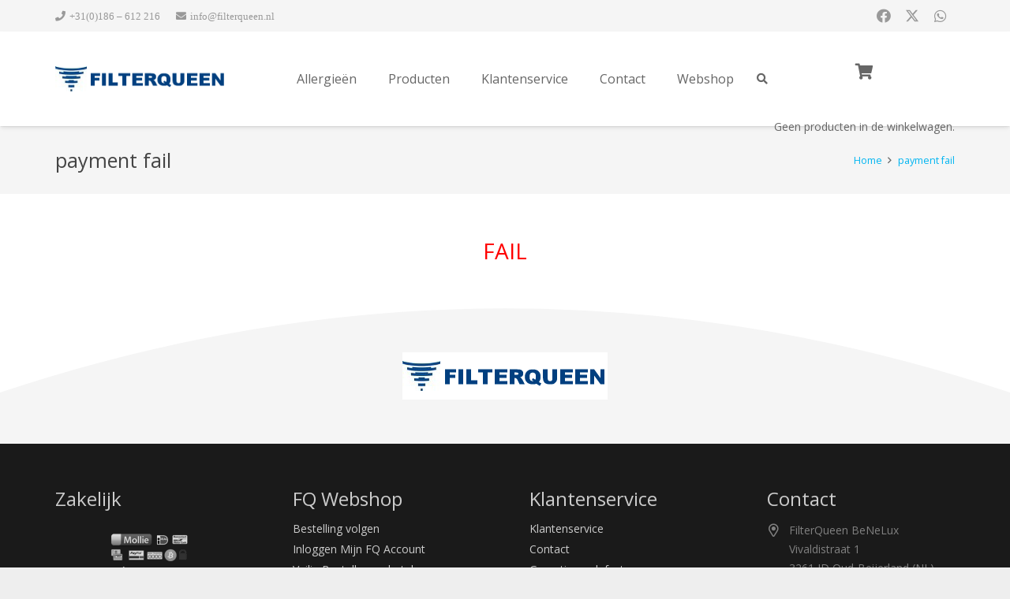

--- FILE ---
content_type: text/html; charset=UTF-8
request_url: https://filterqueen.nl/payment-fail/
body_size: 27847
content:
<!DOCTYPE HTML>
<html lang="nl-NL">
<head>
<meta charset="UTF-8">
<meta name='robots' content='index, follow, max-image-preview:large, max-snippet:-1, max-video-preview:-1' />
<!-- This site is optimized with the Yoast SEO plugin v26.6 - https://yoast.com/wordpress/plugins/seo/ -->
<title>payment fail | FilterQueen.nl</title>
<link rel="canonical" href="https://filterqueen.nl/payment-fail/" />
<meta property="og:locale" content="nl_NL" />
<meta property="og:type" content="article" />
<meta property="og:title" content="payment fail | FilterQueen.nl" />
<meta property="og:description" content="FAIL" />
<meta property="og:url" content="https://filterqueen.nl/payment-fail/" />
<meta property="og:site_name" content="FilterQueen.nl" />
<meta name="twitter:card" content="summary_large_image" />
<script type="application/ld+json" class="yoast-schema-graph">{"@context":"https://schema.org","@graph":[{"@type":"WebPage","@id":"https://filterqueen.nl/payment-fail/","url":"https://filterqueen.nl/payment-fail/","name":"payment fail | FilterQueen.nl","isPartOf":{"@id":"https://filterqueen.nl/#website"},"datePublished":"2016-08-28T06:21:41+00:00","breadcrumb":{"@id":"https://filterqueen.nl/payment-fail/#breadcrumb"},"inLanguage":"nl-NL","potentialAction":[{"@type":"ReadAction","target":["https://filterqueen.nl/payment-fail/"]}]},{"@type":"BreadcrumbList","@id":"https://filterqueen.nl/payment-fail/#breadcrumb","itemListElement":[{"@type":"ListItem","position":1,"name":"Home","item":"https://filterqueen.nl/"},{"@type":"ListItem","position":2,"name":"payment fail"}]},{"@type":"WebSite","@id":"https://filterqueen.nl/#website","url":"https://filterqueen.nl/","name":"FilterQueen.nl","description":"De FilterQueen en De Defender 360 Reinigingssysteem zijn de meest effectieve onderhoudssystemen voor de luchtkwaliteit in uw woning.","publisher":{"@id":"https://filterqueen.nl/#organization"},"potentialAction":[{"@type":"SearchAction","target":{"@type":"EntryPoint","urlTemplate":"https://filterqueen.nl/?s={search_term_string}"},"query-input":{"@type":"PropertyValueSpecification","valueRequired":true,"valueName":"search_term_string"}}],"inLanguage":"nl-NL"},{"@type":"Organization","@id":"https://filterqueen.nl/#organization","name":"FilterQueen.nl","url":"https://filterqueen.nl/","logo":{"@type":"ImageObject","inLanguage":"nl-NL","@id":"https://filterqueen.nl/#/schema/logo/image/","url":"https://filterqueen.nl/wp-content/uploads/2016/08/Logo-Filter-Queen-1.png","contentUrl":"https://filterqueen.nl/wp-content/uploads/2016/08/Logo-Filter-Queen-1.png","width":260,"height":60,"caption":"FilterQueen.nl"},"image":{"@id":"https://filterqueen.nl/#/schema/logo/image/"}}]}</script>
<!-- / Yoast SEO plugin. -->
<link rel='dns-prefetch' href='//fonts.googleapis.com' />
<link rel="alternate" type="application/rss+xml" title="FilterQueen.nl &raquo; feed" href="https://filterqueen.nl/feed/" />
<link rel="alternate" type="application/rss+xml" title="FilterQueen.nl &raquo; reacties feed" href="https://filterqueen.nl/comments/feed/" />
<link rel="alternate" title="oEmbed (JSON)" type="application/json+oembed" href="https://filterqueen.nl/wp-json/oembed/1.0/embed?url=https%3A%2F%2Ffilterqueen.nl%2Fpayment-fail%2F" />
<link rel="alternate" title="oEmbed (XML)" type="text/xml+oembed" href="https://filterqueen.nl/wp-json/oembed/1.0/embed?url=https%3A%2F%2Ffilterqueen.nl%2Fpayment-fail%2F&#038;format=xml" />
<link rel="canonical" href="https://filterqueen.nl/payment-fail/" />
<meta name="viewport" content="width=device-width, initial-scale=1">
<meta name="theme-color" content="#f5f5f5">
<meta property="og:title" content="payment fail | FilterQueen.nl">
<meta property="og:url" content="https://filterqueen.nl/payment-fail">
<meta property="og:locale" content="nl_NL">
<meta property="og:site_name" content="FilterQueen.nl">
<meta property="og:type" content="website">
<!-- This site uses the Google Analytics by MonsterInsights plugin v9.11.0 - Using Analytics tracking - https://www.monsterinsights.com/ -->
<script src="//www.googletagmanager.com/gtag/js?id=G-XTKDTMZ3XX"  data-cfasync="false" data-wpfc-render="false" async></script>
<script data-cfasync="false" data-wpfc-render="false">
var mi_version = '9.11.0';
var mi_track_user = true;
var mi_no_track_reason = '';
var MonsterInsightsDefaultLocations = {"page_location":"https:\/\/filterqueen.nl\/payment-fail\/"};
if ( typeof MonsterInsightsPrivacyGuardFilter === 'function' ) {
var MonsterInsightsLocations = (typeof MonsterInsightsExcludeQuery === 'object') ? MonsterInsightsPrivacyGuardFilter( MonsterInsightsExcludeQuery ) : MonsterInsightsPrivacyGuardFilter( MonsterInsightsDefaultLocations );
} else {
var MonsterInsightsLocations = (typeof MonsterInsightsExcludeQuery === 'object') ? MonsterInsightsExcludeQuery : MonsterInsightsDefaultLocations;
}
var disableStrs = [
'ga-disable-G-XTKDTMZ3XX',
];
/* Function to detect opted out users */
function __gtagTrackerIsOptedOut() {
for (var index = 0; index < disableStrs.length; index++) {
if (document.cookie.indexOf(disableStrs[index] + '=true') > -1) {
return true;
}
}
return false;
}
/* Disable tracking if the opt-out cookie exists. */
if (__gtagTrackerIsOptedOut()) {
for (var index = 0; index < disableStrs.length; index++) {
window[disableStrs[index]] = true;
}
}
/* Opt-out function */
function __gtagTrackerOptout() {
for (var index = 0; index < disableStrs.length; index++) {
document.cookie = disableStrs[index] + '=true; expires=Thu, 31 Dec 2099 23:59:59 UTC; path=/';
window[disableStrs[index]] = true;
}
}
if ('undefined' === typeof gaOptout) {
function gaOptout() {
__gtagTrackerOptout();
}
}
window.dataLayer = window.dataLayer || [];
window.MonsterInsightsDualTracker = {
helpers: {},
trackers: {},
};
if (mi_track_user) {
function __gtagDataLayer() {
dataLayer.push(arguments);
}
function __gtagTracker(type, name, parameters) {
if (!parameters) {
parameters = {};
}
if (parameters.send_to) {
__gtagDataLayer.apply(null, arguments);
return;
}
if (type === 'event') {
parameters.send_to = monsterinsights_frontend.v4_id;
var hookName = name;
if (typeof parameters['event_category'] !== 'undefined') {
hookName = parameters['event_category'] + ':' + name;
}
if (typeof MonsterInsightsDualTracker.trackers[hookName] !== 'undefined') {
MonsterInsightsDualTracker.trackers[hookName](parameters);
} else {
__gtagDataLayer('event', name, parameters);
}
} else {
__gtagDataLayer.apply(null, arguments);
}
}
__gtagTracker('js', new Date());
__gtagTracker('set', {
'developer_id.dZGIzZG': true,
});
if ( MonsterInsightsLocations.page_location ) {
__gtagTracker('set', MonsterInsightsLocations);
}
__gtagTracker('config', 'G-XTKDTMZ3XX', {"forceSSL":"true"} );
window.gtag = __gtagTracker;										(function () {
/* https://developers.google.com/analytics/devguides/collection/analyticsjs/ */
/* ga and __gaTracker compatibility shim. */
var noopfn = function () {
return null;
};
var newtracker = function () {
return new Tracker();
};
var Tracker = function () {
return null;
};
var p = Tracker.prototype;
p.get = noopfn;
p.set = noopfn;
p.send = function () {
var args = Array.prototype.slice.call(arguments);
args.unshift('send');
__gaTracker.apply(null, args);
};
var __gaTracker = function () {
var len = arguments.length;
if (len === 0) {
return;
}
var f = arguments[len - 1];
if (typeof f !== 'object' || f === null || typeof f.hitCallback !== 'function') {
if ('send' === arguments[0]) {
var hitConverted, hitObject = false, action;
if ('event' === arguments[1]) {
if ('undefined' !== typeof arguments[3]) {
hitObject = {
'eventAction': arguments[3],
'eventCategory': arguments[2],
'eventLabel': arguments[4],
'value': arguments[5] ? arguments[5] : 1,
}
}
}
if ('pageview' === arguments[1]) {
if ('undefined' !== typeof arguments[2]) {
hitObject = {
'eventAction': 'page_view',
'page_path': arguments[2],
}
}
}
if (typeof arguments[2] === 'object') {
hitObject = arguments[2];
}
if (typeof arguments[5] === 'object') {
Object.assign(hitObject, arguments[5]);
}
if ('undefined' !== typeof arguments[1].hitType) {
hitObject = arguments[1];
if ('pageview' === hitObject.hitType) {
hitObject.eventAction = 'page_view';
}
}
if (hitObject) {
action = 'timing' === arguments[1].hitType ? 'timing_complete' : hitObject.eventAction;
hitConverted = mapArgs(hitObject);
__gtagTracker('event', action, hitConverted);
}
}
return;
}
function mapArgs(args) {
var arg, hit = {};
var gaMap = {
'eventCategory': 'event_category',
'eventAction': 'event_action',
'eventLabel': 'event_label',
'eventValue': 'event_value',
'nonInteraction': 'non_interaction',
'timingCategory': 'event_category',
'timingVar': 'name',
'timingValue': 'value',
'timingLabel': 'event_label',
'page': 'page_path',
'location': 'page_location',
'title': 'page_title',
'referrer' : 'page_referrer',
};
for (arg in args) {
if (!(!args.hasOwnProperty(arg) || !gaMap.hasOwnProperty(arg))) {
hit[gaMap[arg]] = args[arg];
} else {
hit[arg] = args[arg];
}
}
return hit;
}
try {
f.hitCallback();
} catch (ex) {
}
};
__gaTracker.create = newtracker;
__gaTracker.getByName = newtracker;
__gaTracker.getAll = function () {
return [];
};
__gaTracker.remove = noopfn;
__gaTracker.loaded = true;
window['__gaTracker'] = __gaTracker;
})();
} else {
console.log("");
(function () {
function __gtagTracker() {
return null;
}
window['__gtagTracker'] = __gtagTracker;
window['gtag'] = __gtagTracker;
})();
}
</script>
<!-- / Google Analytics by MonsterInsights -->
<style id='wp-img-auto-sizes-contain-inline-css'>
img:is([sizes=auto i],[sizes^="auto," i]){contain-intrinsic-size:3000px 1500px}
/*# sourceURL=wp-img-auto-sizes-contain-inline-css */
</style>
<style id='wp-emoji-styles-inline-css'>
img.wp-smiley, img.emoji {
display: inline !important;
border: none !important;
box-shadow: none !important;
height: 1em !important;
width: 1em !important;
margin: 0 0.07em !important;
vertical-align: -0.1em !important;
background: none !important;
padding: 0 !important;
}
/*# sourceURL=wp-emoji-styles-inline-css */
</style>
<!-- <link rel='stylesheet' id='tiered-pricing-table-front-css-css' href='https://filterqueen.nl/wp-content/plugins/tier-pricing-table/assets/frontend/main.css?ver=5.5.1' media='all' /> -->
<link rel="stylesheet" type="text/css" href="//filterqueen.nl/wp-content/cache/wpfc-minified/eujpswaj/dpv0g.css" media="all"/>
<style id='woocommerce-inline-inline-css'>
.woocommerce form .form-row .required { visibility: visible; }
/*# sourceURL=woocommerce-inline-inline-css */
</style>
<link rel='stylesheet' id='us-fonts-css' href='https://fonts.googleapis.com/css?family=Open+Sans%3A400%2C700&#038;display=swap&#038;ver=6.9' media='all' />
<!-- <link rel='stylesheet' id='mollie-applepaydirect-css' href='https://filterqueen.nl/wp-content/plugins/mollie-payments-for-woocommerce/public/css/mollie-applepaydirect.min.css?ver=1765861243' media='screen' /> -->
<link rel="stylesheet" type="text/css" href="//filterqueen.nl/wp-content/cache/wpfc-minified/1p7ysvng/dpv0g.css" media="screen"/>
<!-- <link rel='stylesheet' id='us-style-css' href='https://filterqueen.nl/wp-content/themes/Impreza/css/style.min.css?ver=8.42' media='all' /> -->
<!-- <link rel='stylesheet' id='us-woocommerce-css' href='https://filterqueen.nl/wp-content/themes/Impreza/common/css/plugins/woocommerce.min.css?ver=8.42' media='all' /> -->
<link rel="stylesheet" type="text/css" href="//filterqueen.nl/wp-content/cache/wpfc-minified/31jridqe/dpv0g.css" media="all"/>
<script src='//filterqueen.nl/wp-content/cache/wpfc-minified/7yywkjo4/dpv0g.js' type="text/javascript"></script>
<!-- <script src="https://filterqueen.nl/wp-content/plugins/google-analytics-for-wordpress/assets/js/frontend-gtag.min.js?ver=9.11.0" id="monsterinsights-frontend-script-js" async data-wp-strategy="async"></script> -->
<script data-cfasync="false" data-wpfc-render="false" id='monsterinsights-frontend-script-js-extra'>var monsterinsights_frontend = {"js_events_tracking":"true","download_extensions":"doc,pdf,ppt,zip,xls,docx,pptx,xlsx","inbound_paths":"[]","home_url":"https:\/\/filterqueen.nl","hash_tracking":"false","v4_id":"G-XTKDTMZ3XX"};</script>
<script src='//filterqueen.nl/wp-content/cache/wpfc-minified/bz24n3w/dpv0g.js' type="text/javascript"></script>
<!-- <script src="https://filterqueen.nl/wp-includes/js/jquery/jquery.min.js?ver=3.7.1" id="jquery-core-js"></script> -->
<script id="tiered-pricing-table-front-js-js-extra">
var tieredPricingGlobalData = {"loadVariationTieredPricingNonce":"a0c6b69035","isPremium":"no","currencyOptions":{"currency_symbol":"&euro;","decimal_separator":".","thousand_separator":",","decimals":2,"price_format":"%1$s&nbsp;%2$s","trim_zeros":false},"supportedVariableProductTypes":["variable","variable-subscription"],"supportedSimpleProductTypes":["simple","variation","subscription","subscription-variation"]};
//# sourceURL=tiered-pricing-table-front-js-js-extra
</script>
<script src='//filterqueen.nl/wp-content/cache/wpfc-minified/7jp371h3/dpv0g.js' type="text/javascript"></script>
<!-- <script src="https://filterqueen.nl/wp-content/plugins/tier-pricing-table/assets/frontend/product-tiered-pricing-table.min.js?ver=5.5.1" id="tiered-pricing-table-front-js-js"></script> -->
<!-- <script src="https://filterqueen.nl/wp-content/plugins/woocommerce/assets/js/jquery-blockui/jquery.blockUI.min.js?ver=2.7.0-wc.10.4.3" id="wc-jquery-blockui-js" defer data-wp-strategy="defer"></script> -->
<script id="wc-add-to-cart-js-extra">
var wc_add_to_cart_params = {"ajax_url":"/wp-admin/admin-ajax.php","wc_ajax_url":"/?wc-ajax=%%endpoint%%","i18n_view_cart":"Bekijk winkelwagen","cart_url":"https://filterqueen.nl/filterqueen-webshop/cart/","is_cart":"","cart_redirect_after_add":"no"};
//# sourceURL=wc-add-to-cart-js-extra
</script>
<script src='//filterqueen.nl/wp-content/cache/wpfc-minified/6my4vpgc/dpv0g.js' type="text/javascript"></script>
<!-- <script src="https://filterqueen.nl/wp-content/plugins/woocommerce/assets/js/frontend/add-to-cart.min.js?ver=10.4.3" id="wc-add-to-cart-js" defer data-wp-strategy="defer"></script> -->
<!-- <script src="https://filterqueen.nl/wp-content/plugins/woocommerce/assets/js/js-cookie/js.cookie.min.js?ver=2.1.4-wc.10.4.3" id="wc-js-cookie-js" defer data-wp-strategy="defer"></script> -->
<script id="woocommerce-js-extra">
var woocommerce_params = {"ajax_url":"/wp-admin/admin-ajax.php","wc_ajax_url":"/?wc-ajax=%%endpoint%%","i18n_password_show":"Wachtwoord weergeven","i18n_password_hide":"Wachtwoord verbergen"};
//# sourceURL=woocommerce-js-extra
</script>
<script src='//filterqueen.nl/wp-content/cache/wpfc-minified/lychvqi1/dpv0g.js' type="text/javascript"></script>
<!-- <script src="https://filterqueen.nl/wp-content/plugins/woocommerce/assets/js/frontend/woocommerce.min.js?ver=10.4.3" id="woocommerce-js" defer data-wp-strategy="defer"></script> -->
<script></script><link rel="https://api.w.org/" href="https://filterqueen.nl/wp-json/" /><link rel="alternate" title="JSON" type="application/json" href="https://filterqueen.nl/wp-json/wp/v2/pages/1235" /><link rel="EditURI" type="application/rsd+xml" title="RSD" href="https://filterqueen.nl/xmlrpc.php?rsd" />
<style>div.woocommerce-variation-add-to-cart-disabled { display: none ! important; }</style>		<script id="us_add_no_touch">
if ( ! /Android|webOS|iPhone|iPad|iPod|BlackBerry|IEMobile|Opera Mini/i.test( navigator.userAgent ) ) {
document.documentElement.classList.add( "no-touch" );
}
</script>
<script id="us_color_scheme_switch_class">
if ( document.cookie.includes( "us_color_scheme_switch_is_on=true" ) ) {
document.documentElement.classList.add( "us-color-scheme-on" );
}
</script>
<noscript><style>.woocommerce-product-gallery{ opacity: 1 !important; }</style></noscript>
<meta name="generator" content="Powered by WPBakery Page Builder - drag and drop page builder for WordPress."/>
<link rel="icon" href="https://filterqueen.nl/wp-content/uploads/2016/08/cropped-favicon-32x32.png" sizes="32x32" />
<link rel="icon" href="https://filterqueen.nl/wp-content/uploads/2016/08/cropped-favicon-192x192.png" sizes="192x192" />
<link rel="apple-touch-icon" href="https://filterqueen.nl/wp-content/uploads/2016/08/cropped-favicon-180x180.png" />
<meta name="msapplication-TileImage" content="https://filterqueen.nl/wp-content/uploads/2016/08/cropped-favicon-270x270.png" />
<noscript><style> .wpb_animate_when_almost_visible { opacity: 1; }</style></noscript>		<style id="us-icon-fonts">@font-face{font-display:swap;font-style:normal;font-family:"fontawesome";font-weight:900;src:url("https://filterqueen.nl/wp-content/themes/Impreza/fonts/fa-solid-900.woff2?ver=8.42") format("woff2")}.fas{font-family:"fontawesome";font-weight:900}@font-face{font-display:swap;font-style:normal;font-family:"fontawesome";font-weight:400;src:url("https://filterqueen.nl/wp-content/themes/Impreza/fonts/fa-regular-400.woff2?ver=8.42") format("woff2")}.far{font-family:"fontawesome";font-weight:400}@font-face{font-display:swap;font-style:normal;font-family:"fontawesome";font-weight:300;src:url("https://filterqueen.nl/wp-content/themes/Impreza/fonts/fa-light-300.woff2?ver=8.42") format("woff2")}.fal{font-family:"fontawesome";font-weight:300}@font-face{font-display:swap;font-style:normal;font-family:"Font Awesome 5 Duotone";font-weight:900;src:url("https://filterqueen.nl/wp-content/themes/Impreza/fonts/fa-duotone-900.woff2?ver=8.42") format("woff2")}.fad{font-family:"Font Awesome 5 Duotone";font-weight:900}.fad{position:relative}.fad:before{position:absolute}.fad:after{opacity:0.4}@font-face{font-display:swap;font-style:normal;font-family:"Font Awesome 5 Brands";font-weight:400;src:url("https://filterqueen.nl/wp-content/themes/Impreza/fonts/fa-brands-400.woff2?ver=8.42") format("woff2")}.fab{font-family:"Font Awesome 5 Brands";font-weight:400}@font-face{font-display:block;font-style:normal;font-family:"Material Icons";font-weight:400;src:url("https://filterqueen.nl/wp-content/themes/Impreza/fonts/material-icons.woff2?ver=8.42") format("woff2")}.material-icons{font-family:"Material Icons";font-weight:400}</style>
<style id="us-theme-options-css">:root{--color-header-middle-bg:#ffffff;--color-header-middle-bg-grad:#ffffff;--color-header-middle-text:#666666;--color-header-middle-text-hover:#00B5F1;--color-header-transparent-bg:transparent;--color-header-transparent-bg-grad:transparent;--color-header-transparent-text:#ffffff;--color-header-transparent-text-hover:#ffffff;--color-chrome-toolbar:#f5f5f5;--color-header-top-bg:#f5f5f5;--color-header-top-bg-grad:#f5f5f5;--color-header-top-text:#999999;--color-header-top-text-hover:#00B5F1;--color-header-top-transparent-bg:rgba(0,0,0,0.2);--color-header-top-transparent-bg-grad:rgba(0,0,0,0.2);--color-header-top-transparent-text:rgba(255,255,255,0.66);--color-header-top-transparent-text-hover:#fff;--color-content-bg:#ffffff;--color-content-bg-grad:#ffffff;--color-content-bg-alt:#f5f5f5;--color-content-bg-alt-grad:#f5f5f5;--color-content-border:#e8e8e8;--color-content-heading:#444444;--color-content-heading-grad:#444444;--color-content-text:#666666;--color-content-link:#00B5F1;--color-content-link-hover:#003F7F;--color-content-primary:#00B5F1;--color-content-primary-grad:#00B5F1;--color-content-secondary:#00B5F1;--color-content-secondary-grad:#00B5F1;--color-content-faded:#999999;--color-content-overlay:rgba(0,0,0,0.75);--color-content-overlay-grad:rgba(0,0,0,0.75);--color-alt-content-bg:#f5f5f5;--color-alt-content-bg-grad:#f5f5f5;--color-alt-content-bg-alt:#ffffff;--color-alt-content-bg-alt-grad:#ffffff;--color-alt-content-border:#dddddd;--color-alt-content-heading:#444444;--color-alt-content-heading-grad:#444444;--color-alt-content-text:#666666;--color-alt-content-link:#00B5F1;--color-alt-content-link-hover:#7049ba;--color-alt-content-primary:#00B5F1;--color-alt-content-primary-grad:#00B5F1;--color-alt-content-secondary:#7049ba;--color-alt-content-secondary-grad:#7049ba;--color-alt-content-faded:#999999;--color-alt-content-overlay:#e95095;--color-alt-content-overlay-grad:linear-gradient(135deg,#e95095,rgba(233,80,149,0.75));--color-footer-bg:#222222;--color-footer-bg-grad:#222222;--color-footer-bg-alt:#1a1a1a;--color-footer-bg-alt-grad:#1a1a1a;--color-footer-border:#222222;--color-footer-heading:#ccc;--color-footer-heading-grad:#ccc;--color-footer-text:#666666;--color-footer-link:#999999;--color-footer-link-hover:#ffffff;--color-subfooter-bg:#1a1a1a;--color-subfooter-bg-grad:#1a1a1a;--color-subfooter-bg-alt:#222222;--color-subfooter-bg-alt-grad:#222222;--color-subfooter-border:#222222;--color-subfooter-heading:#cccccc;--color-subfooter-heading-grad:#cccccc;--color-subfooter-text:#808080;--color-subfooter-link:#cccccc;--color-subfooter-link-hover:#ffffff;--color-content-primary-faded:rgba(0,181,241,0.15);--box-shadow:0 5px 15px rgba(0,0,0,.15);--box-shadow-up:0 -5px 15px rgba(0,0,0,.15);--site-canvas-width:1300px;--site-content-width:1140px;--site-sidebar-width:27.66%;--text-block-margin-bottom:0rem;--focus-outline-width:2px}:root{--font-family:"Open Sans";--font-size:14px;--line-height:24px;--font-weight:400;--bold-font-weight:700;--h1-font-family:"Open Sans";--h1-font-size:28px;--h1-line-height:1.2;--h1-font-weight:400;--h1-bold-font-weight:700;--h1-text-transform:none;--h1-font-style:normal;--h1-letter-spacing:0em;--h1-margin-bottom:1.5rem;--h2-font-family:var(--h1-font-family);--h2-font-size:16px;--h2-line-height:1.2;--h2-font-weight:var(--h1-font-weight);--h2-bold-font-weight:var(--h1-bold-font-weight);--h2-text-transform:var(--h1-text-transform);--h2-font-style:var(--h1-font-style);--h2-letter-spacing:0em;--h2-margin-bottom:1.5rem;--h3-font-family:var(--h1-font-family);--h3-font-size:28px;--h3-line-height:1.2;--h3-font-weight:var(--h1-font-weight);--h3-bold-font-weight:var(--h1-bold-font-weight);--h3-text-transform:var(--h1-text-transform);--h3-font-style:var(--h1-font-style);--h3-letter-spacing:0em;--h3-margin-bottom:1.5rem;--h4-font-family:var(--h1-font-family);--h4-font-size:24px;--h4-line-height:1.2;--h4-font-weight:var(--h1-font-weight);--h4-bold-font-weight:var(--h1-bold-font-weight);--h4-text-transform:var(--h1-text-transform);--h4-font-style:var(--h1-font-style);--h4-letter-spacing:0em;--h4-margin-bottom:1.5rem;--h5-font-family:var(--h1-font-family);--h5-font-size:20px;--h5-line-height:1.2;--h5-font-weight:var(--h1-font-weight);--h5-bold-font-weight:var(--h1-bold-font-weight);--h5-text-transform:var(--h1-text-transform);--h5-font-style:var(--h1-font-style);--h5-letter-spacing:0em;--h5-margin-bottom:1.5rem;--h6-font-family:var(--h1-font-family);--h6-font-size:18px;--h6-line-height:1.2;--h6-font-weight:var(--h1-font-weight);--h6-bold-font-weight:var(--h1-bold-font-weight);--h6-text-transform:var(--h1-text-transform);--h6-font-style:var(--h1-font-style);--h6-letter-spacing:0em;--h6-margin-bottom:1.5rem}@media (max-width:600px){:root{--font-size:16px;--line-height:28px;--h1-font-size:30px;--h2-font-size:26px;--h3-font-size:22px;--h4-font-size:20px;--h5-font-size:18px;--h6-font-size:16px}}h1{font-family:var(--h1-font-family,inherit);font-weight:var(--h1-font-weight,inherit);font-size:var(--h1-font-size,inherit);font-style:var(--h1-font-style,inherit);line-height:var(--h1-line-height,1.4);letter-spacing:var(--h1-letter-spacing,inherit);text-transform:var(--h1-text-transform,inherit);margin-bottom:var(--h1-margin-bottom,1.5rem)}h1>strong{font-weight:var(--h1-bold-font-weight,bold)}h2{font-family:var(--h2-font-family,inherit);font-weight:var(--h2-font-weight,inherit);font-size:var(--h2-font-size,inherit);font-style:var(--h2-font-style,inherit);line-height:var(--h2-line-height,1.4);letter-spacing:var(--h2-letter-spacing,inherit);text-transform:var(--h2-text-transform,inherit);margin-bottom:var(--h2-margin-bottom,1.5rem)}h2>strong{font-weight:var(--h2-bold-font-weight,bold)}h3{font-family:var(--h3-font-family,inherit);font-weight:var(--h3-font-weight,inherit);font-size:var(--h3-font-size,inherit);font-style:var(--h3-font-style,inherit);line-height:var(--h3-line-height,1.4);letter-spacing:var(--h3-letter-spacing,inherit);text-transform:var(--h3-text-transform,inherit);margin-bottom:var(--h3-margin-bottom,1.5rem)}h3>strong{font-weight:var(--h3-bold-font-weight,bold)}h4{font-family:var(--h4-font-family,inherit);font-weight:var(--h4-font-weight,inherit);font-size:var(--h4-font-size,inherit);font-style:var(--h4-font-style,inherit);line-height:var(--h4-line-height,1.4);letter-spacing:var(--h4-letter-spacing,inherit);text-transform:var(--h4-text-transform,inherit);margin-bottom:var(--h4-margin-bottom,1.5rem)}h4>strong{font-weight:var(--h4-bold-font-weight,bold)}h5{font-family:var(--h5-font-family,inherit);font-weight:var(--h5-font-weight,inherit);font-size:var(--h5-font-size,inherit);font-style:var(--h5-font-style,inherit);line-height:var(--h5-line-height,1.4);letter-spacing:var(--h5-letter-spacing,inherit);text-transform:var(--h5-text-transform,inherit);margin-bottom:var(--h5-margin-bottom,1.5rem)}h5>strong{font-weight:var(--h5-bold-font-weight,bold)}h6{font-family:var(--h6-font-family,inherit);font-weight:var(--h6-font-weight,inherit);font-size:var(--h6-font-size,inherit);font-style:var(--h6-font-style,inherit);line-height:var(--h6-line-height,1.4);letter-spacing:var(--h6-letter-spacing,inherit);text-transform:var(--h6-text-transform,inherit);margin-bottom:var(--h6-margin-bottom,1.5rem)}h6>strong{font-weight:var(--h6-bold-font-weight,bold)}body{background:#eeeeee}@media (max-width:1210px){.l-main .aligncenter{max-width:calc(100vw - 5rem)}}@media (min-width:1281px){.l-subheader{--padding-inline:2.5rem}.l-section{--padding-inline:2.5rem}body.usb_preview .hide_on_default{opacity:0.25!important}.vc_hidden-lg,body:not(.usb_preview) .hide_on_default{display:none!important}.default_align_left{text-align:left;justify-content:flex-start}.default_align_right{text-align:right;justify-content:flex-end}.default_align_center{text-align:center;justify-content:center}.w-hwrapper.default_align_center>*{margin-left:calc( var(--hwrapper-gap,1.2rem) / 2 );margin-right:calc( var(--hwrapper-gap,1.2rem) / 2 )}.default_align_justify{justify-content:space-between}.w-hwrapper>.default_align_justify,.default_align_justify>.w-btn{width:100%}*:not(.w-hwrapper:not(.wrap))>.w-btn-wrapper:not([class*="default_align_none"]):not(.align_none){display:block;margin-inline-end:0}}@media (min-width:1025px) and (max-width:1280px){.l-subheader{--padding-inline:2.5rem}.l-section{--padding-inline:2.5rem}body.usb_preview .hide_on_laptops{opacity:0.25!important}.vc_hidden-md,body:not(.usb_preview) .hide_on_laptops{display:none!important}.laptops_align_left{text-align:left;justify-content:flex-start}.laptops_align_right{text-align:right;justify-content:flex-end}.laptops_align_center{text-align:center;justify-content:center}.w-hwrapper.laptops_align_center>*{margin-left:calc( var(--hwrapper-gap,1.2rem) / 2 );margin-right:calc( var(--hwrapper-gap,1.2rem) / 2 )}.laptops_align_justify{justify-content:space-between}.w-hwrapper>.laptops_align_justify,.laptops_align_justify>.w-btn{width:100%}*:not(.w-hwrapper:not(.wrap))>.w-btn-wrapper:not([class*="laptops_align_none"]):not(.align_none){display:block;margin-inline-end:0}.g-cols.via_grid[style*="--laptops-columns-gap"]{gap:var(--laptops-columns-gap,3rem)}}@media (min-width:601px) and (max-width:1024px){.l-subheader{--padding-inline:1rem}.l-section{--padding-inline:2.5rem}body.usb_preview .hide_on_tablets{opacity:0.25!important}.vc_hidden-sm,body:not(.usb_preview) .hide_on_tablets{display:none!important}.tablets_align_left{text-align:left;justify-content:flex-start}.tablets_align_right{text-align:right;justify-content:flex-end}.tablets_align_center{text-align:center;justify-content:center}.w-hwrapper.tablets_align_center>*{margin-left:calc( var(--hwrapper-gap,1.2rem) / 2 );margin-right:calc( var(--hwrapper-gap,1.2rem) / 2 )}.tablets_align_justify{justify-content:space-between}.w-hwrapper>.tablets_align_justify,.tablets_align_justify>.w-btn{width:100%}*:not(.w-hwrapper:not(.wrap))>.w-btn-wrapper:not([class*="tablets_align_none"]):not(.align_none){display:block;margin-inline-end:0}.g-cols.via_grid[style*="--tablets-columns-gap"]{gap:var(--tablets-columns-gap,3rem)}}@media (max-width:600px){.l-subheader{--padding-inline:1rem}.l-section{--padding-inline:1.5rem}body.usb_preview .hide_on_mobiles{opacity:0.25!important}.vc_hidden-xs,body:not(.usb_preview) .hide_on_mobiles{display:none!important}.mobiles_align_left{text-align:left;justify-content:flex-start}.mobiles_align_right{text-align:right;justify-content:flex-end}.mobiles_align_center{text-align:center;justify-content:center}.w-hwrapper.mobiles_align_center>*{margin-left:calc( var(--hwrapper-gap,1.2rem) / 2 );margin-right:calc( var(--hwrapper-gap,1.2rem) / 2 )}.mobiles_align_justify{justify-content:space-between}.w-hwrapper>.mobiles_align_justify,.mobiles_align_justify>.w-btn{width:100%}.w-hwrapper.stack_on_mobiles{display:block}.w-hwrapper.stack_on_mobiles>:not(script){display:block;margin:0 0 var(--hwrapper-gap,1.2rem)}.w-hwrapper.stack_on_mobiles>:last-child{margin-bottom:0}*:not(.w-hwrapper:not(.wrap))>.w-btn-wrapper:not([class*="mobiles_align_none"]):not(.align_none){display:block;margin-inline-end:0}.g-cols.via_grid[style*="--mobiles-columns-gap"]{gap:var(--mobiles-columns-gap,1.5rem)}}@media (max-width:600px){.g-cols.type_default>div[class*="vc_col-xs-"]{margin-top:1rem;margin-bottom:1rem}.g-cols>div:not([class*="vc_col-xs-"]){width:100%;margin:0 0 1.5rem}.g-cols.reversed>div:last-of-type{order:-1}.g-cols.type_boxes>div,.g-cols.reversed>div:first-child,.g-cols:not(.reversed)>div:last-child,.g-cols>div.has_bg_color{margin-bottom:0}.vc_col-xs-1{width:8.3333%}.vc_col-xs-2{width:16.6666%}.vc_col-xs-1\/5{width:20%}.vc_col-xs-3{width:25%}.vc_col-xs-4{width:33.3333%}.vc_col-xs-2\/5{width:40%}.vc_col-xs-5{width:41.6666%}.vc_col-xs-6{width:50%}.vc_col-xs-7{width:58.3333%}.vc_col-xs-3\/5{width:60%}.vc_col-xs-8{width:66.6666%}.vc_col-xs-9{width:75%}.vc_col-xs-4\/5{width:80%}.vc_col-xs-10{width:83.3333%}.vc_col-xs-11{width:91.6666%}.vc_col-xs-12{width:100%}.vc_col-xs-offset-0{margin-left:0}.vc_col-xs-offset-1{margin-left:8.3333%}.vc_col-xs-offset-2{margin-left:16.6666%}.vc_col-xs-offset-1\/5{margin-left:20%}.vc_col-xs-offset-3{margin-left:25%}.vc_col-xs-offset-4{margin-left:33.3333%}.vc_col-xs-offset-2\/5{margin-left:40%}.vc_col-xs-offset-5{margin-left:41.6666%}.vc_col-xs-offset-6{margin-left:50%}.vc_col-xs-offset-7{margin-left:58.3333%}.vc_col-xs-offset-3\/5{margin-left:60%}.vc_col-xs-offset-8{margin-left:66.6666%}.vc_col-xs-offset-9{margin-left:75%}.vc_col-xs-offset-4\/5{margin-left:80%}.vc_col-xs-offset-10{margin-left:83.3333%}.vc_col-xs-offset-11{margin-left:91.6666%}.vc_col-xs-offset-12{margin-left:100%}}@media (min-width:601px){.vc_col-sm-1{width:8.3333%}.vc_col-sm-2{width:16.6666%}.vc_col-sm-1\/5{width:20%}.vc_col-sm-3{width:25%}.vc_col-sm-4{width:33.3333%}.vc_col-sm-2\/5{width:40%}.vc_col-sm-5{width:41.6666%}.vc_col-sm-6{width:50%}.vc_col-sm-7{width:58.3333%}.vc_col-sm-3\/5{width:60%}.vc_col-sm-8{width:66.6666%}.vc_col-sm-9{width:75%}.vc_col-sm-4\/5{width:80%}.vc_col-sm-10{width:83.3333%}.vc_col-sm-11{width:91.6666%}.vc_col-sm-12{width:100%}.vc_col-sm-offset-0{margin-left:0}.vc_col-sm-offset-1{margin-left:8.3333%}.vc_col-sm-offset-2{margin-left:16.6666%}.vc_col-sm-offset-1\/5{margin-left:20%}.vc_col-sm-offset-3{margin-left:25%}.vc_col-sm-offset-4{margin-left:33.3333%}.vc_col-sm-offset-2\/5{margin-left:40%}.vc_col-sm-offset-5{margin-left:41.6666%}.vc_col-sm-offset-6{margin-left:50%}.vc_col-sm-offset-7{margin-left:58.3333%}.vc_col-sm-offset-3\/5{margin-left:60%}.vc_col-sm-offset-8{margin-left:66.6666%}.vc_col-sm-offset-9{margin-left:75%}.vc_col-sm-offset-4\/5{margin-left:80%}.vc_col-sm-offset-10{margin-left:83.3333%}.vc_col-sm-offset-11{margin-left:91.6666%}.vc_col-sm-offset-12{margin-left:100%}}@media (min-width:1025px){.vc_col-md-1{width:8.3333%}.vc_col-md-2{width:16.6666%}.vc_col-md-1\/5{width:20%}.vc_col-md-3{width:25%}.vc_col-md-4{width:33.3333%}.vc_col-md-2\/5{width:40%}.vc_col-md-5{width:41.6666%}.vc_col-md-6{width:50%}.vc_col-md-7{width:58.3333%}.vc_col-md-3\/5{width:60%}.vc_col-md-8{width:66.6666%}.vc_col-md-9{width:75%}.vc_col-md-4\/5{width:80%}.vc_col-md-10{width:83.3333%}.vc_col-md-11{width:91.6666%}.vc_col-md-12{width:100%}.vc_col-md-offset-0{margin-left:0}.vc_col-md-offset-1{margin-left:8.3333%}.vc_col-md-offset-2{margin-left:16.6666%}.vc_col-md-offset-1\/5{margin-left:20%}.vc_col-md-offset-3{margin-left:25%}.vc_col-md-offset-4{margin-left:33.3333%}.vc_col-md-offset-2\/5{margin-left:40%}.vc_col-md-offset-5{margin-left:41.6666%}.vc_col-md-offset-6{margin-left:50%}.vc_col-md-offset-7{margin-left:58.3333%}.vc_col-md-offset-3\/5{margin-left:60%}.vc_col-md-offset-8{margin-left:66.6666%}.vc_col-md-offset-9{margin-left:75%}.vc_col-md-offset-4\/5{margin-left:80%}.vc_col-md-offset-10{margin-left:83.3333%}.vc_col-md-offset-11{margin-left:91.6666%}.vc_col-md-offset-12{margin-left:100%}}@media (min-width:1281px){.vc_col-lg-1{width:8.3333%}.vc_col-lg-2{width:16.6666%}.vc_col-lg-1\/5{width:20%}.vc_col-lg-3{width:25%}.vc_col-lg-4{width:33.3333%}.vc_col-lg-2\/5{width:40%}.vc_col-lg-5{width:41.6666%}.vc_col-lg-6{width:50%}.vc_col-lg-7{width:58.3333%}.vc_col-lg-3\/5{width:60%}.vc_col-lg-8{width:66.6666%}.vc_col-lg-9{width:75%}.vc_col-lg-4\/5{width:80%}.vc_col-lg-10{width:83.3333%}.vc_col-lg-11{width:91.6666%}.vc_col-lg-12{width:100%}.vc_col-lg-offset-0{margin-left:0}.vc_col-lg-offset-1{margin-left:8.3333%}.vc_col-lg-offset-2{margin-left:16.6666%}.vc_col-lg-offset-1\/5{margin-left:20%}.vc_col-lg-offset-3{margin-left:25%}.vc_col-lg-offset-4{margin-left:33.3333%}.vc_col-lg-offset-2\/5{margin-left:40%}.vc_col-lg-offset-5{margin-left:41.6666%}.vc_col-lg-offset-6{margin-left:50%}.vc_col-lg-offset-7{margin-left:58.3333%}.vc_col-lg-offset-3\/5{margin-left:60%}.vc_col-lg-offset-8{margin-left:66.6666%}.vc_col-lg-offset-9{margin-left:75%}.vc_col-lg-offset-4\/5{margin-left:80%}.vc_col-lg-offset-10{margin-left:83.3333%}.vc_col-lg-offset-11{margin-left:91.6666%}.vc_col-lg-offset-12{margin-left:100%}}@media (min-width:601px) and (max-width:1024px){.g-cols.via_flex.type_default>div[class*="vc_col-md-"],.g-cols.via_flex.type_default>div[class*="vc_col-lg-"]{margin-top:1rem;margin-bottom:1rem}}@media (min-width:1025px) and (max-width:1280px){.g-cols.via_flex.type_default>div[class*="vc_col-lg-"]{margin-top:1rem;margin-bottom:1rem}}div[class|="vc_col"].stretched{container-type:inline-size}@container (width >= calc(100cqw - 2rem)) and (min-width:calc(768px - 2rem)){.g-cols.via_flex.type_default>div[class|="vc_col"].stretched>.vc_column-inner{margin:-1rem}}@media (max-width:767px){.l-canvas{overflow:hidden}.g-cols.stacking_default.reversed>div:last-of-type{order:-1}.g-cols.stacking_default.via_flex>div:not([class*="vc_col-xs"]){width:100%;margin:0 0 1.5rem}.g-cols.stacking_default.via_grid.mobiles-cols_1{grid-template-columns:100%}.g-cols.stacking_default.via_flex.type_boxes>div,.g-cols.stacking_default.via_flex.reversed>div:first-child,.g-cols.stacking_default.via_flex:not(.reversed)>div:last-child,.g-cols.stacking_default.via_flex>div.has_bg_color{margin-bottom:0}.g-cols.stacking_default.via_flex.type_default>.wpb_column.stretched{margin-left:-1rem;margin-right:-1rem}.g-cols.stacking_default.via_grid.mobiles-cols_1>.wpb_column.stretched,.g-cols.stacking_default.via_flex.type_boxes>.wpb_column.stretched{margin-left:var(--margin-inline-stretch);margin-right:var(--margin-inline-stretch)}.vc_column-inner.type_sticky>.wpb_wrapper,.vc_column_container.type_sticky>.vc_column-inner{top:0!important}}@media (min-width:768px){body:not(.rtl) .l-section.for_sidebar.at_left>div>.l-sidebar,.rtl .l-section.for_sidebar.at_right>div>.l-sidebar{order:-1}.vc_column_container.type_sticky>.vc_column-inner,.vc_column-inner.type_sticky>.wpb_wrapper{position:-webkit-sticky;position:sticky}.l-section.type_sticky{position:-webkit-sticky;position:sticky;top:0;z-index:21;transition:top 0.3s cubic-bezier(.78,.13,.15,.86) 0.1s}.header_hor .l-header.post_fixed.sticky_auto_hide{z-index:22}.admin-bar .l-section.type_sticky{top:32px}.l-section.type_sticky>.l-section-h{transition:padding-top 0.3s}.header_hor .l-header.pos_fixed:not(.down)~.l-main .l-section.type_sticky:not(:first-of-type){top:var(--header-sticky-height)}.admin-bar.header_hor .l-header.pos_fixed:not(.down)~.l-main .l-section.type_sticky:not(:first-of-type){top:calc( var(--header-sticky-height) + 32px )}.header_hor .l-header.pos_fixed.sticky:not(.down)~.l-main .l-section.type_sticky:first-of-type>.l-section-h{padding-top:var(--header-sticky-height)}.header_hor.headerinpos_bottom .l-header.pos_fixed.sticky:not(.down)~.l-main .l-section.type_sticky:first-of-type>.l-section-h{padding-bottom:var(--header-sticky-height)!important}}@media (max-width:600px){.w-form-row.for_submit[style*=btn-size-mobiles] .w-btn{font-size:var(--btn-size-mobiles)!important}}:focus-visible,input[type=checkbox]:focus-visible + i,input[type=checkbox]:focus-visible~.w-color-switch-box,.w-nav-arrow:focus-visible::before,.woocommerce-mini-cart-item:has(:focus-visible),.w-filter-item-value.w-btn:has(:focus-visible){outline-width:var(--focus-outline-width,2px );outline-style:solid;outline-offset:2px;outline-color:var(--color-content-primary)}.w-toplink,.w-header-show{background:rgba(0,0,0,0.3)}.no-touch .w-toplink.active:hover,.no-touch .w-header-show:hover{background:var(--color-content-primary-grad)}button[type=submit]:not(.w-btn),input[type=submit]:not(.w-btn),.woocommerce .button.alt,.woocommerce .button.checkout,.woocommerce .button.add_to_cart_button,.us-nav-style_1>*,.navstyle_1>.owl-nav button,.us-btn-style_1{font-family:var(--font-family);font-style:normal;text-transform:uppercase;font-size:inherit;line-height:1.2!important;font-weight:700;letter-spacing:0em;padding:0.8em 1.8em;transition-duration:.3s;border-radius:0.3em;transition-timing-function:ease;--btn-height:calc(1.2em + 2 * 0.8em);background:#00B5F1;border-color:transparent;border-image:none;color:#ffffff!important}button[type=submit]:not(.w-btn):before,input[type=submit]:not(.w-btn),.woocommerce .button.alt:before,.woocommerce .button.checkout:before,.woocommerce .button.add_to_cart_button:before,.us-nav-style_1>*:before,.navstyle_1>.owl-nav button:before,.us-btn-style_1:before{border-width:2px}.no-touch button[type=submit]:not(.w-btn):hover,.no-touch input[type=submit]:not(.w-btn):hover,.no-touch .woocommerce .button.alt:hover,.no-touch .woocommerce .button.checkout:hover,.no-touch .woocommerce .button.add_to_cart_button:hover,.w-filter-item-value.us-btn-style_1:has(input:checked),.us-nav-style_1>span.current,.no-touch .us-nav-style_1>a:hover,.no-touch .navstyle_1>.owl-nav button:hover,.no-touch .us-btn-style_1:hover{background:#00B5F1;border-color:transparent;border-image:none;color:#ffffff!important}.woocommerce .button.add_to_cart_button,.us-btn-style_1{overflow:hidden;position:relative;-webkit-transform:translateZ(0)}.no-touch .woocommerce .button.add_to_cart_button>*,.us-btn-style_1>*{position:relative;z-index:1}.no-touch .woocommerce .button.add_to_cart_button:hover,.no-touch .us-btn-style_1:hover{background:#00B5F1}.woocommerce .button.add_to_cart_button::after,.us-btn-style_1::after{content:"";position:absolute;transition-duration:inherit;transition-timing-function:inherit;top:0;left:0;right:0;height:0;border-radius:inherit;transition-property:height;background:#00B5F1}.no-touch .woocommerce .button.add_to_cart_button:hover::after,.w-filter-item-value.us-btn-style_1:has(input:checked)::after,.no-touch .us-btn-style_1:hover::after{height:100%}.us-nav-style_2>*,.navstyle_2>.owl-nav button,.us-btn-style_2{font-family:var(--font-family);font-style:normal;text-transform:uppercase;font-size:inherit;line-height:1.2!important;font-weight:700;letter-spacing:0em;padding:0.8em 1.8em;transition-duration:.3s;border-radius:0.3em;transition-timing-function:ease;--btn-height:calc(1.2em + 2 * 0.8em);background:#e8e8e8;border-color:transparent;border-image:none;color:#666666!important}.us-nav-style_2>*:before,.navstyle_2>.owl-nav button:before,.us-btn-style_2:before{border-width:2px}.w-filter-item-value.us-btn-style_2:has(input:checked),.us-nav-style_2>span.current,.no-touch .us-nav-style_2>a:hover,.no-touch .navstyle_2>.owl-nav button:hover,.no-touch .us-btn-style_2:hover{background:rgba(0,0,0,0.05);border-color:transparent;border-image:none;color:#666666!important}.us-btn-style_2{overflow:hidden;position:relative;-webkit-transform:translateZ(0)}.us-btn-style_2>*{position:relative;z-index:1}.no-touch .us-btn-style_2:hover{background:#e8e8e8}.us-btn-style_2::after{content:"";position:absolute;transition-duration:inherit;transition-timing-function:inherit;top:0;left:0;right:0;height:0;border-radius:inherit;transition-property:height;background:rgba(0,0,0,0.05)}.w-filter-item-value.us-btn-style_2:has(input:checked)::after,.no-touch .us-btn-style_2:hover::after{height:100%}.us-nav-style_3>*,.navstyle_3>.owl-nav button,.us-btn-style_3{font-family:var(--font-family);font-style:normal;text-transform:uppercase;font-size:inherit;line-height:1.2!important;font-weight:700;letter-spacing:0em;padding:0.8em 1.8em;transition-duration:.3s;border-radius:0.3em;transition-timing-function:ease;--btn-height:calc(1.2em + 2 * 0.8em);background:transparent;border-color:#e8e8e8;border-image:none;color:#666666!important}.us-nav-style_3>*:before,.navstyle_3>.owl-nav button:before,.us-btn-style_3:before{border-width:2px}.w-filter-item-value.us-btn-style_3:has(input:checked),.us-nav-style_3>span.current,.no-touch .us-nav-style_3>a:hover,.no-touch .navstyle_3>.owl-nav button:hover,.no-touch .us-btn-style_3:hover{background:#e8e8e8;border-color:#e8e8e8;border-image:none;color:#666666!important}.us-btn-style_3{overflow:hidden;position:relative;-webkit-transform:translateZ(0)}.us-btn-style_3>*{position:relative;z-index:1}.no-touch .us-btn-style_3:hover{background:transparent}.us-btn-style_3::after{content:"";position:absolute;transition-duration:inherit;transition-timing-function:inherit;top:0;left:0;right:0;height:0;border-radius:inherit;transition-property:height;background:#e8e8e8}.w-filter-item-value.us-btn-style_3:has(input:checked)::after,.no-touch .us-btn-style_3:hover::after{height:100%}.us-nav-style_4>*,.navstyle_4>.owl-nav button,.us-btn-style_4{font-family:var(--font-family);font-style:normal;text-transform:uppercase;font-size:inherit;line-height:1.2!important;font-weight:700;letter-spacing:0em;padding:0.8em 1.8em;transition-duration:.3s;border-radius:0.3em;transition-timing-function:ease;--btn-height:calc(1.2em + 2 * 0.8em);background:#019FE3;border-color:transparent;border-image:none;color:#ffffff!important}.us-nav-style_4>*:before,.navstyle_4>.owl-nav button:before,.us-btn-style_4:before{border-width:2px}.w-filter-item-value.us-btn-style_4:has(input:checked),.us-nav-style_4>span.current,.no-touch .us-nav-style_4>a:hover,.no-touch .navstyle_4>.owl-nav button:hover,.no-touch .us-btn-style_4:hover{background:#003F7F;border-color:transparent;border-image:none;color:#ffffff!important}.us-btn-style_4{overflow:hidden;position:relative;-webkit-transform:translateZ(0)}.us-btn-style_4>*{position:relative;z-index:1}.no-touch .us-btn-style_4:hover{background:#019FE3}.us-btn-style_4::after{content:"";position:absolute;transition-duration:inherit;transition-timing-function:inherit;top:0;left:0;right:0;height:0;border-radius:inherit;transition-property:height;background:#003F7F}.w-filter-item-value.us-btn-style_4:has(input:checked)::after,.no-touch .us-btn-style_4:hover::after{height:100%}.us-nav-style_5>*,.navstyle_5>.owl-nav button,.us-btn-style_5{font-family:var(--font-family);font-style:normal;text-transform:uppercase;font-size:inherit;line-height:1.2!important;font-weight:700;letter-spacing:0em;padding:0.8em 1.8em;transition-duration:.3s;border-radius:0.3em;transition-timing-function:ease;--btn-height:calc(1.2em + 2 * 0.8em);background:#00B5F1;border-color:transparent;border-image:none;color:#ffffff!important}.us-nav-style_5>*:before,.navstyle_5>.owl-nav button:before,.us-btn-style_5:before{border-width:2px}.w-filter-item-value.us-btn-style_5:has(input:checked),.us-nav-style_5>span.current,.no-touch .us-nav-style_5>a:hover,.no-touch .navstyle_5>.owl-nav button:hover,.no-touch .us-btn-style_5:hover{background:rgba(0,0,0,0.15);border-color:transparent;border-image:none;color:#ffffff!important}.us-btn-style_5{overflow:hidden;position:relative;-webkit-transform:translateZ(0)}.us-btn-style_5>*{position:relative;z-index:1}.no-touch .us-btn-style_5:hover{background:#00B5F1}.us-btn-style_5::after{content:"";position:absolute;transition-duration:inherit;transition-timing-function:inherit;top:0;left:0;right:0;height:0;border-radius:inherit;transition-property:height;background:rgba(0,0,0,0.15)}.w-filter-item-value.us-btn-style_5:has(input:checked)::after,.no-touch .us-btn-style_5:hover::after{height:100%}.us-nav-style_6>*,.navstyle_6>.owl-nav button,.us-btn-style_6{font-family:var(--font-family);font-style:normal;text-transform:uppercase;font-size:inherit;line-height:1.2!important;font-weight:700;letter-spacing:0em;padding:0.8em 1.8em;transition-duration:.3s;border-radius:0.3em;transition-timing-function:ease;--btn-height:calc(1.2em + 2 * 0.8em);background:rgba(255,255,255,0.15);border-color:transparent;border-image:none;color:#fff!important}.us-nav-style_6>*:before,.navstyle_6>.owl-nav button:before,.us-btn-style_6:before{border-width:2px}.w-filter-item-value.us-btn-style_6:has(input:checked),.us-nav-style_6>span.current,.no-touch .us-nav-style_6>a:hover,.no-touch .navstyle_6>.owl-nav button:hover,.no-touch .us-btn-style_6:hover{background:rgba(255,255,255,0.33);border-color:transparent;border-image:none;color:#fff!important}.us-btn-style_6{overflow:hidden;position:relative;-webkit-transform:translateZ(0)}.us-btn-style_6>*{position:relative;z-index:1}.no-touch .us-btn-style_6:hover{background:rgba(255,255,255,0.15)}.us-btn-style_6::after{content:"";position:absolute;transition-duration:inherit;transition-timing-function:inherit;top:0;left:0;right:0;height:0;border-radius:inherit;transition-property:height;background:rgba(255,255,255,0.33)}.w-filter-item-value.us-btn-style_6:has(input:checked)::after,.no-touch .us-btn-style_6:hover::after{height:100%}.woocommerce .button,.woocommerce .actions .button,.us-nav-style_7>*,.navstyle_7>.owl-nav button,.us-btn-style_7{font-family:var(--font-family);font-style:normal;text-transform:uppercase;font-size:inherit;line-height:1.2!important;font-weight:700;letter-spacing:0em;padding:0.8em 1.8em;transition-duration:.3s;border-radius:0.3em;transition-timing-function:ease;--btn-height:calc(1.2em + 2 * 0.8em);background:#666666;border-color:transparent;border-image:none;color:#ffffff!important}.woocommerce .button:before,.woocommerce .actions .button:before,.us-nav-style_7>*:before,.navstyle_7>.owl-nav button:before,.us-btn-style_7:before{border-width:2px}.no-touch .woocommerce .button:hover,.no-touch .woocommerce .actions .button:hover,.w-filter-item-value.us-btn-style_7:has(input:checked),.us-nav-style_7>span.current,.no-touch .us-nav-style_7>a:hover,.no-touch .navstyle_7>.owl-nav button:hover,.no-touch .us-btn-style_7:hover{background:rgba(0,0,0,0.15);border-color:transparent;border-image:none;color:#ffffff!important}.us-btn-style_7{overflow:hidden;position:relative;-webkit-transform:translateZ(0)}.us-btn-style_7>*{position:relative;z-index:1}.no-touch .us-btn-style_7:hover{background:#666666}.us-btn-style_7::after{content:"";position:absolute;transition-duration:inherit;transition-timing-function:inherit;top:0;left:0;right:0;height:0;border-radius:inherit;transition-property:height;background:rgba(0,0,0,0.15)}.w-filter-item-value.us-btn-style_7:has(input:checked)::after,.no-touch .us-btn-style_7:hover::after{height:100%}.us-nav-style_8>*,.navstyle_8>.owl-nav button,.us-btn-style_8{font-family:var(--font-family);font-style:normal;text-transform:uppercase;font-size:inherit;line-height:1.2!important;font-weight:700;letter-spacing:0em;padding:0.8em 1.8em;transition-duration:.3s;border-radius:0.3em;transition-timing-function:ease;--btn-height:calc(1.2em + 2 * 0.8em);background:#00B5F1;border-color:transparent;border-image:none;color:#ffffff!important}.us-nav-style_8>*:before,.navstyle_8>.owl-nav button:before,.us-btn-style_8:before{border-width:2px}.w-filter-item-value.us-btn-style_8:has(input:checked),.us-nav-style_8>span.current,.no-touch .us-nav-style_8>a:hover,.no-touch .navstyle_8>.owl-nav button:hover,.no-touch .us-btn-style_8:hover{background:rgba(0,0,0,0.15);border-color:transparent;border-image:none;color:#ffffff!important}.us-btn-style_8{overflow:hidden;position:relative;-webkit-transform:translateZ(0)}.us-btn-style_8>*{position:relative;z-index:1}.no-touch .us-btn-style_8:hover{background:#00B5F1}.us-btn-style_8::after{content:"";position:absolute;transition-duration:inherit;transition-timing-function:inherit;top:0;left:0;right:0;height:0;border-radius:inherit;transition-property:height;background:rgba(0,0,0,0.15)}.w-filter-item-value.us-btn-style_8:has(input:checked)::after,.no-touch .us-btn-style_8:hover::after{height:100%}:root{--inputs-font-family:inherit;--inputs-font-size:1rem;--inputs-font-weight:400;--inputs-letter-spacing:0em;--inputs-text-transform:none;--inputs-height:2.8rem;--inputs-padding:0.8rem;--inputs-checkbox-size:1.5em;--inputs-border-width:0px;--inputs-border-radius:0.3rem;--inputs-background:var(--color-content-bg-alt);--inputs-border-color:var(--color-content-border);--inputs-text-color:var(--color-content-text);--inputs-box-shadow:0px 1px 0px 0px rgba(0,0,0,0.08) inset;--inputs-focus-background:var(--color-content-bg-alt);--inputs-focus-border-color:var(--color-content-border);--inputs-focus-text-color:var(--color-content-text);--inputs-focus-box-shadow:0px 0px 0px 2px var(--color-content-primary)}.color_alternate input:not([type=submit]),.color_alternate textarea,.color_alternate select,.color_alternate .move_label .w-form-row-label{background:var(--color-alt-content-bg-alt-grad)}.color_footer-top input:not([type=submit]),.color_footer-top textarea,.color_footer-top select,.color_footer-top .w-form-row.move_label .w-form-row-label{background:var(--color-subfooter-bg-alt-grad)}.color_footer-bottom input:not([type=submit]),.color_footer-bottom textarea,.color_footer-bottom select,.color_footer-bottom .w-form-row.move_label .w-form-row-label{background:var(--color-footer-bg-alt-grad)}.color_alternate input:not([type=submit]),.color_alternate textarea,.color_alternate select{border-color:var(--color-alt-content-border)}.color_footer-top input:not([type=submit]),.color_footer-top textarea,.color_footer-top select{border-color:var(--color-subfooter-border)}.color_footer-bottom input:not([type=submit]),.color_footer-bottom textarea,.color_footer-bottom select{border-color:var(--color-footer-border)}.color_alternate input:not([type=submit]),.color_alternate textarea,.color_alternate select,.color_alternate .w-form-row-field>i,.color_alternate .w-form-row-field:after,.color_alternate .widget_search form:after,.color_footer-top input:not([type=submit]),.color_footer-top textarea,.color_footer-top select,.color_footer-top .w-form-row-field>i,.color_footer-top .w-form-row-field:after,.color_footer-top .widget_search form:after,.color_footer-bottom input:not([type=submit]),.color_footer-bottom textarea,.color_footer-bottom select,.color_footer-bottom .w-form-row-field>i,.color_footer-bottom .w-form-row-field:after,.color_footer-bottom .widget_search form:after{color:inherit}.leaflet-default-icon-path{background-image:url(https://filterqueen.nl/wp-content/themes/Impreza/common/css/vendor/images/marker-icon.png)}.woocommerce-product-gallery{--gallery-main-ratio:auto;--gallery-thumb-ratio:auto;--gallery-columns:1;--gallery-gap:1.5rem;--gallery-thumb-columns:4;--gallery-thumb-gap:0px;--gallery-thumb-width:6rem}@media (max-width:1280px){.owl-carousel.arrows-hor-pos_on_sides_outside .owl-nav button{transform:none}}</style>
<style id="us-current-header-css"> .l-subheader.at_top,.l-subheader.at_top .w-dropdown-list,.l-subheader.at_top .type_mobile .w-nav-list.level_1{background:var(--color-header-top-bg);color:var(--color-header-top-text)}.no-touch .l-subheader.at_top a:hover,.no-touch .l-header.bg_transparent .l-subheader.at_top .w-dropdown.opened a:hover{color:var(--color-header-top-text-hover)}.l-header.bg_transparent:not(.sticky) .l-subheader.at_top{background:var(--color-header-top-transparent-bg);color:var(--color-header-top-transparent-text)}.no-touch .l-header.bg_transparent:not(.sticky) .at_top .w-cart-link:hover,.no-touch .l-header.bg_transparent:not(.sticky) .at_top .w-text a:hover,.no-touch .l-header.bg_transparent:not(.sticky) .at_top .w-html a:hover,.no-touch .l-header.bg_transparent:not(.sticky) .at_top .w-nav>a:hover,.no-touch .l-header.bg_transparent:not(.sticky) .at_top .w-menu a:hover,.no-touch .l-header.bg_transparent:not(.sticky) .at_top .w-search>a:hover,.no-touch .l-header.bg_transparent:not(.sticky) .at_top .w-socials.shape_none.color_text a:hover,.no-touch .l-header.bg_transparent:not(.sticky) .at_top .w-socials.shape_none.color_link a:hover,.no-touch .l-header.bg_transparent:not(.sticky) .at_top .w-dropdown a:hover,.no-touch .l-header.bg_transparent:not(.sticky) .at_top .type_desktop .menu-item.level_1.opened>a,.no-touch .l-header.bg_transparent:not(.sticky) .at_top .type_desktop .menu-item.level_1:hover>a{color:var(--color-header-transparent-text-hover)}.l-subheader.at_middle,.l-subheader.at_middle .w-dropdown-list,.l-subheader.at_middle .type_mobile .w-nav-list.level_1{background:var(--color-header-middle-bg);color:var(--color-header-middle-text)}.no-touch .l-subheader.at_middle a:hover,.no-touch .l-header.bg_transparent .l-subheader.at_middle .w-dropdown.opened a:hover{color:var(--color-header-middle-text-hover)}.l-header.bg_transparent:not(.sticky) .l-subheader.at_middle{background:var(--color-header-transparent-bg);color:var(--color-header-transparent-text)}.no-touch .l-header.bg_transparent:not(.sticky) .at_middle .w-cart-link:hover,.no-touch .l-header.bg_transparent:not(.sticky) .at_middle .w-text a:hover,.no-touch .l-header.bg_transparent:not(.sticky) .at_middle .w-html a:hover,.no-touch .l-header.bg_transparent:not(.sticky) .at_middle .w-nav>a:hover,.no-touch .l-header.bg_transparent:not(.sticky) .at_middle .w-menu a:hover,.no-touch .l-header.bg_transparent:not(.sticky) .at_middle .w-search>a:hover,.no-touch .l-header.bg_transparent:not(.sticky) .at_middle .w-socials.shape_none.color_text a:hover,.no-touch .l-header.bg_transparent:not(.sticky) .at_middle .w-socials.shape_none.color_link a:hover,.no-touch .l-header.bg_transparent:not(.sticky) .at_middle .w-dropdown a:hover,.no-touch .l-header.bg_transparent:not(.sticky) .at_middle .type_desktop .menu-item.level_1.opened>a,.no-touch .l-header.bg_transparent:not(.sticky) .at_middle .type_desktop .menu-item.level_1:hover>a{color:var(--color-header-transparent-text-hover)}.l-subheader.at_bottom,.l-subheader.at_bottom .w-dropdown-list,.l-subheader.at_bottom .type_mobile .w-nav-list.level_1{background:#f5f5f5;color:var(--color-header-middle-text)}.no-touch .l-subheader.at_bottom a:hover,.no-touch .l-header.bg_transparent .l-subheader.at_bottom .w-dropdown.opened a:hover{color:#00B5F1}.l-header.bg_transparent:not(.sticky) .l-subheader.at_bottom{background:var(--color-header-transparent-bg);color:var(--color-header-transparent-text)}.no-touch .l-header.bg_transparent:not(.sticky) .at_bottom .w-cart-link:hover,.no-touch .l-header.bg_transparent:not(.sticky) .at_bottom .w-text a:hover,.no-touch .l-header.bg_transparent:not(.sticky) .at_bottom .w-html a:hover,.no-touch .l-header.bg_transparent:not(.sticky) .at_bottom .w-nav>a:hover,.no-touch .l-header.bg_transparent:not(.sticky) .at_bottom .w-menu a:hover,.no-touch .l-header.bg_transparent:not(.sticky) .at_bottom .w-search>a:hover,.no-touch .l-header.bg_transparent:not(.sticky) .at_bottom .w-socials.shape_none.color_text a:hover,.no-touch .l-header.bg_transparent:not(.sticky) .at_bottom .w-socials.shape_none.color_link a:hover,.no-touch .l-header.bg_transparent:not(.sticky) .at_bottom .w-dropdown a:hover,.no-touch .l-header.bg_transparent:not(.sticky) .at_bottom .type_desktop .menu-item.level_1.opened>a,.no-touch .l-header.bg_transparent:not(.sticky) .at_bottom .type_desktop .menu-item.level_1:hover>a{color:var(--color-header-transparent-text-hover)}.header_ver .l-header{background:var(--color-header-middle-bg);color:var(--color-header-middle-text)}@media (min-width:901px){.hidden_for_default{display:none!important}.l-subheader.at_bottom{display:none}.l-header{position:relative;z-index:111}.l-subheader{margin:0 auto}.l-subheader.width_full{padding-left:1.5rem;padding-right:1.5rem}.l-subheader-h{display:flex;align-items:center;position:relative;margin:0 auto;max-width:var(--site-content-width,1200px);height:inherit}.w-header-show{display:none}.l-header.pos_fixed{position:fixed;left:var(--site-outline-width,0);right:var(--site-outline-width,0)}.l-header.pos_fixed:not(.notransition) .l-subheader{transition-property:transform,background,box-shadow,line-height,height,visibility;transition-duration:.3s;transition-timing-function:cubic-bezier(.78,.13,.15,.86)}.headerinpos_bottom.sticky_first_section .l-header.pos_fixed{position:fixed!important}.header_hor .l-header.sticky_auto_hide{transition:margin .3s cubic-bezier(.78,.13,.15,.86) .1s}.header_hor .l-header.sticky_auto_hide.down{margin-top:calc(-1.1 * var(--header-sticky-height,0px) )}.l-header.bg_transparent:not(.sticky) .l-subheader{box-shadow:none!important;background:none}.l-header.bg_transparent~.l-main .l-section.width_full.height_auto:first-of-type>.l-section-h{padding-top:0!important;padding-bottom:0!important}.l-header.pos_static.bg_transparent{position:absolute;left:var(--site-outline-width,0);right:var(--site-outline-width,0)}.l-subheader.width_full .l-subheader-h{max-width:none!important}.l-header.shadow_thin .l-subheader.at_middle,.l-header.shadow_thin .l-subheader.at_bottom{box-shadow:0 1px 0 rgba(0,0,0,0.08)}.l-header.shadow_wide .l-subheader.at_middle,.l-header.shadow_wide .l-subheader.at_bottom{box-shadow:0 3px 5px -1px rgba(0,0,0,0.1),0 2px 1px -1px rgba(0,0,0,0.05)}.header_hor .l-subheader-cell>.w-cart{margin-left:0;margin-right:0}:root{--header-height:160px;--header-sticky-height:120px}.l-header:before{content:'160'}.l-header.sticky:before{content:'120'}.l-subheader.at_top{line-height:40px;height:40px;overflow:visible;visibility:visible}.l-header.sticky .l-subheader.at_top{line-height:40px;height:40px;overflow:visible;visibility:visible}.l-subheader.at_middle{line-height:120px;height:120px;overflow:visible;visibility:visible}.l-header.sticky .l-subheader.at_middle{line-height:80px;height:80px;overflow:visible;visibility:visible}.l-subheader.at_bottom{line-height:80px;height:80px;overflow:visible;visibility:visible}.l-header.sticky .l-subheader.at_bottom{line-height:50px;height:50px;overflow:visible;visibility:visible}.l-subheader.at_bottom .l-subheader-cell.at_left,.l-subheader.at_bottom .l-subheader-cell.at_right{display:flex;flex-basis:100px}.headerinpos_above .l-header.pos_fixed{overflow:hidden;transition:transform 0.3s;transform:translate3d(0,-100%,0)}.headerinpos_above .l-header.pos_fixed.sticky{overflow:visible;transform:none}.headerinpos_above .l-header.pos_fixed~.l-section>.l-section-h,.headerinpos_above .l-header.pos_fixed~.l-main .l-section:first-of-type>.l-section-h{padding-top:0!important}.headerinpos_below .l-header.pos_fixed:not(.sticky){position:absolute;top:100%}.headerinpos_below .l-header.pos_fixed~.l-main>.l-section:first-of-type>.l-section-h{padding-top:0!important}.headerinpos_below .l-header.pos_fixed~.l-main .l-section.full_height:nth-of-type(2){min-height:100vh}.headerinpos_below .l-header.pos_fixed~.l-main>.l-section:nth-of-type(2)>.l-section-h{padding-top:var(--header-height)}.headerinpos_bottom .l-header.pos_fixed:not(.sticky){position:absolute;top:100vh}.headerinpos_bottom .l-header.pos_fixed~.l-main>.l-section:first-of-type>.l-section-h{padding-top:0!important}.headerinpos_bottom .l-header.pos_fixed~.l-main>.l-section:first-of-type>.l-section-h{padding-bottom:var(--header-height)}.headerinpos_bottom .l-header.pos_fixed.bg_transparent~.l-main .l-section.valign_center:not(.height_auto):first-of-type>.l-section-h{top:calc( var(--header-height) / 2 )}.headerinpos_bottom .l-header.pos_fixed:not(.sticky) .w-cart.layout_dropdown .w-cart-content,.headerinpos_bottom .l-header.pos_fixed:not(.sticky) .w-nav.type_desktop .w-nav-list.level_2{bottom:100%;transform-origin:0 100%}.headerinpos_bottom .l-header.pos_fixed:not(.sticky) .w-nav.type_mobile.m_layout_dropdown .w-nav-list.level_1{top:auto;bottom:100%;box-shadow:var(--box-shadow-up)}.headerinpos_bottom .l-header.pos_fixed:not(.sticky) .w-nav.type_desktop .w-nav-list.level_3,.headerinpos_bottom .l-header.pos_fixed:not(.sticky) .w-nav.type_desktop .w-nav-list.level_4{top:auto;bottom:0;transform-origin:0 100%}.headerinpos_bottom .l-header.pos_fixed:not(.sticky) .w-dropdown-list{top:auto;bottom:-0.4em;padding-top:0.4em;padding-bottom:2.4em}.admin-bar .l-header.pos_static.bg_solid~.l-main .l-section.full_height:first-of-type{min-height:calc( 100vh - var(--header-height) - 32px )}.admin-bar .l-header.pos_fixed:not(.sticky_auto_hide)~.l-main .l-section.full_height:not(:first-of-type){min-height:calc( 100vh - var(--header-sticky-height) - 32px )}.admin-bar.headerinpos_below .l-header.pos_fixed~.l-main .l-section.full_height:nth-of-type(2){min-height:calc(100vh - 32px)}}@media (min-width:1025px) and (max-width:900px){.hidden_for_laptops{display:none!important}.l-subheader.at_bottom{display:none}.l-header{position:relative;z-index:111}.l-subheader{margin:0 auto}.l-subheader.width_full{padding-left:1.5rem;padding-right:1.5rem}.l-subheader-h{display:flex;align-items:center;position:relative;margin:0 auto;max-width:var(--site-content-width,1200px);height:inherit}.w-header-show{display:none}.l-header.pos_fixed{position:fixed;left:var(--site-outline-width,0);right:var(--site-outline-width,0)}.l-header.pos_fixed:not(.notransition) .l-subheader{transition-property:transform,background,box-shadow,line-height,height,visibility;transition-duration:.3s;transition-timing-function:cubic-bezier(.78,.13,.15,.86)}.headerinpos_bottom.sticky_first_section .l-header.pos_fixed{position:fixed!important}.header_hor .l-header.sticky_auto_hide{transition:margin .3s cubic-bezier(.78,.13,.15,.86) .1s}.header_hor .l-header.sticky_auto_hide.down{margin-top:calc(-1.1 * var(--header-sticky-height,0px) )}.l-header.bg_transparent:not(.sticky) .l-subheader{box-shadow:none!important;background:none}.l-header.bg_transparent~.l-main .l-section.width_full.height_auto:first-of-type>.l-section-h{padding-top:0!important;padding-bottom:0!important}.l-header.pos_static.bg_transparent{position:absolute;left:var(--site-outline-width,0);right:var(--site-outline-width,0)}.l-subheader.width_full .l-subheader-h{max-width:none!important}.l-header.shadow_thin .l-subheader.at_middle,.l-header.shadow_thin .l-subheader.at_bottom{box-shadow:0 1px 0 rgba(0,0,0,0.08)}.l-header.shadow_wide .l-subheader.at_middle,.l-header.shadow_wide .l-subheader.at_bottom{box-shadow:0 3px 5px -1px rgba(0,0,0,0.1),0 2px 1px -1px rgba(0,0,0,0.05)}.header_hor .l-subheader-cell>.w-cart{margin-left:0;margin-right:0}:root{--header-height:160px;--header-sticky-height:120px}.l-header:before{content:'160'}.l-header.sticky:before{content:'120'}.l-subheader.at_top{line-height:40px;height:40px;overflow:visible;visibility:visible}.l-header.sticky .l-subheader.at_top{line-height:40px;height:40px;overflow:visible;visibility:visible}.l-subheader.at_middle{line-height:120px;height:120px;overflow:visible;visibility:visible}.l-header.sticky .l-subheader.at_middle{line-height:80px;height:80px;overflow:visible;visibility:visible}.l-subheader.at_bottom{line-height:80px;height:80px;overflow:visible;visibility:visible}.l-header.sticky .l-subheader.at_bottom{line-height:50px;height:50px;overflow:visible;visibility:visible}.l-subheader.at_bottom .l-subheader-cell.at_left,.l-subheader.at_bottom .l-subheader-cell.at_right{display:flex;flex-basis:100px}.headerinpos_above .l-header.pos_fixed{overflow:hidden;transition:transform 0.3s;transform:translate3d(0,-100%,0)}.headerinpos_above .l-header.pos_fixed.sticky{overflow:visible;transform:none}.headerinpos_above .l-header.pos_fixed~.l-section>.l-section-h,.headerinpos_above .l-header.pos_fixed~.l-main .l-section:first-of-type>.l-section-h{padding-top:0!important}.headerinpos_below .l-header.pos_fixed:not(.sticky){position:absolute;top:100%}.headerinpos_below .l-header.pos_fixed~.l-main>.l-section:first-of-type>.l-section-h{padding-top:0!important}.headerinpos_below .l-header.pos_fixed~.l-main .l-section.full_height:nth-of-type(2){min-height:100vh}.headerinpos_below .l-header.pos_fixed~.l-main>.l-section:nth-of-type(2)>.l-section-h{padding-top:var(--header-height)}.headerinpos_bottom .l-header.pos_fixed:not(.sticky){position:absolute;top:100vh}.headerinpos_bottom .l-header.pos_fixed~.l-main>.l-section:first-of-type>.l-section-h{padding-top:0!important}.headerinpos_bottom .l-header.pos_fixed~.l-main>.l-section:first-of-type>.l-section-h{padding-bottom:var(--header-height)}.headerinpos_bottom .l-header.pos_fixed.bg_transparent~.l-main .l-section.valign_center:not(.height_auto):first-of-type>.l-section-h{top:calc( var(--header-height) / 2 )}.headerinpos_bottom .l-header.pos_fixed:not(.sticky) .w-cart.layout_dropdown .w-cart-content,.headerinpos_bottom .l-header.pos_fixed:not(.sticky) .w-nav.type_desktop .w-nav-list.level_2{bottom:100%;transform-origin:0 100%}.headerinpos_bottom .l-header.pos_fixed:not(.sticky) .w-nav.type_mobile.m_layout_dropdown .w-nav-list.level_1{top:auto;bottom:100%;box-shadow:var(--box-shadow-up)}.headerinpos_bottom .l-header.pos_fixed:not(.sticky) .w-nav.type_desktop .w-nav-list.level_3,.headerinpos_bottom .l-header.pos_fixed:not(.sticky) .w-nav.type_desktop .w-nav-list.level_4{top:auto;bottom:0;transform-origin:0 100%}.headerinpos_bottom .l-header.pos_fixed:not(.sticky) .w-dropdown-list{top:auto;bottom:-0.4em;padding-top:0.4em;padding-bottom:2.4em}.admin-bar .l-header.pos_static.bg_solid~.l-main .l-section.full_height:first-of-type{min-height:calc( 100vh - var(--header-height) - 32px )}.admin-bar .l-header.pos_fixed:not(.sticky_auto_hide)~.l-main .l-section.full_height:not(:first-of-type){min-height:calc( 100vh - var(--header-sticky-height) - 32px )}.admin-bar.headerinpos_below .l-header.pos_fixed~.l-main .l-section.full_height:nth-of-type(2){min-height:calc(100vh - 32px)}}@media (min-width:601px) and (max-width:1024px){.hidden_for_tablets{display:none!important}.l-header{position:relative;z-index:111}.l-subheader{margin:0 auto}.l-subheader.width_full{padding-left:1.5rem;padding-right:1.5rem}.l-subheader-h{display:flex;align-items:center;position:relative;margin:0 auto;max-width:var(--site-content-width,1200px);height:inherit}.w-header-show{display:none}.l-header.pos_fixed{position:fixed;left:var(--site-outline-width,0);right:var(--site-outline-width,0)}.l-header.pos_fixed:not(.notransition) .l-subheader{transition-property:transform,background,box-shadow,line-height,height,visibility;transition-duration:.3s;transition-timing-function:cubic-bezier(.78,.13,.15,.86)}.headerinpos_bottom.sticky_first_section .l-header.pos_fixed{position:fixed!important}.header_hor .l-header.sticky_auto_hide{transition:margin .3s cubic-bezier(.78,.13,.15,.86) .1s}.header_hor .l-header.sticky_auto_hide.down{margin-top:calc(-1.1 * var(--header-sticky-height,0px) )}.l-header.bg_transparent:not(.sticky) .l-subheader{box-shadow:none!important;background:none}.l-header.bg_transparent~.l-main .l-section.width_full.height_auto:first-of-type>.l-section-h{padding-top:0!important;padding-bottom:0!important}.l-header.pos_static.bg_transparent{position:absolute;left:var(--site-outline-width,0);right:var(--site-outline-width,0)}.l-subheader.width_full .l-subheader-h{max-width:none!important}.l-header.shadow_thin .l-subheader.at_middle,.l-header.shadow_thin .l-subheader.at_bottom{box-shadow:0 1px 0 rgba(0,0,0,0.08)}.l-header.shadow_wide .l-subheader.at_middle,.l-header.shadow_wide .l-subheader.at_bottom{box-shadow:0 3px 5px -1px rgba(0,0,0,0.1),0 2px 1px -1px rgba(0,0,0,0.05)}.header_hor .l-subheader-cell>.w-cart{margin-left:0;margin-right:0}:root{--header-height:166px;--header-sticky-height:100px}.l-header:before{content:'166'}.l-header.sticky:before{content:'100'}.l-subheader.at_top{line-height:36px;height:36px;overflow:visible;visibility:visible}.l-header.sticky .l-subheader.at_top{line-height:0px;height:0px;overflow:hidden;visibility:hidden}.l-subheader.at_middle{line-height:80px;height:80px;overflow:visible;visibility:visible}.l-header.sticky .l-subheader.at_middle{line-height:50px;height:50px;overflow:visible;visibility:visible}.l-subheader.at_bottom{line-height:50px;height:50px;overflow:visible;visibility:visible}.l-header.sticky .l-subheader.at_bottom{line-height:50px;height:50px;overflow:visible;visibility:visible}}@media (max-width:600px){.hidden_for_mobiles{display:none!important}.l-header{position:relative;z-index:111}.l-subheader{margin:0 auto}.l-subheader.width_full{padding-left:1.5rem;padding-right:1.5rem}.l-subheader-h{display:flex;align-items:center;position:relative;margin:0 auto;max-width:var(--site-content-width,1200px);height:inherit}.w-header-show{display:none}.l-header.pos_fixed{position:fixed;left:var(--site-outline-width,0);right:var(--site-outline-width,0)}.l-header.pos_fixed:not(.notransition) .l-subheader{transition-property:transform,background,box-shadow,line-height,height,visibility;transition-duration:.3s;transition-timing-function:cubic-bezier(.78,.13,.15,.86)}.headerinpos_bottom.sticky_first_section .l-header.pos_fixed{position:fixed!important}.header_hor .l-header.sticky_auto_hide{transition:margin .3s cubic-bezier(.78,.13,.15,.86) .1s}.header_hor .l-header.sticky_auto_hide.down{margin-top:calc(-1.1 * var(--header-sticky-height,0px) )}.l-header.bg_transparent:not(.sticky) .l-subheader{box-shadow:none!important;background:none}.l-header.bg_transparent~.l-main .l-section.width_full.height_auto:first-of-type>.l-section-h{padding-top:0!important;padding-bottom:0!important}.l-header.pos_static.bg_transparent{position:absolute;left:var(--site-outline-width,0);right:var(--site-outline-width,0)}.l-subheader.width_full .l-subheader-h{max-width:none!important}.l-header.shadow_thin .l-subheader.at_middle,.l-header.shadow_thin .l-subheader.at_bottom{box-shadow:0 1px 0 rgba(0,0,0,0.08)}.l-header.shadow_wide .l-subheader.at_middle,.l-header.shadow_wide .l-subheader.at_bottom{box-shadow:0 3px 5px -1px rgba(0,0,0,0.1),0 2px 1px -1px rgba(0,0,0,0.05)}.header_hor .l-subheader-cell>.w-cart{margin-left:0;margin-right:0}:root{--header-height:136px;--header-sticky-height:100px}.l-header:before{content:'136'}.l-header.sticky:before{content:'100'}.l-subheader.at_top{line-height:36px;height:36px;overflow:visible;visibility:visible}.l-header.sticky .l-subheader.at_top{line-height:0px;height:0px;overflow:hidden;visibility:hidden}.l-subheader.at_middle{line-height:50px;height:50px;overflow:visible;visibility:visible}.l-header.sticky .l-subheader.at_middle{line-height:50px;height:50px;overflow:visible;visibility:visible}.l-subheader.at_bottom{line-height:50px;height:50px;overflow:visible;visibility:visible}.l-header.sticky .l-subheader.at_bottom{line-height:50px;height:50px;overflow:visible;visibility:visible}}@media (min-width:901px){.ush_image_2{height:35px!important}.l-header.sticky .ush_image_2{height:40px!important}}@media (min-width:1025px) and (max-width:900px){.ush_image_2{height:30px!important}.l-header.sticky .ush_image_2{height:30px!important}}@media (min-width:601px) and (max-width:1024px){.ush_image_2{height:25px!important}.l-header.sticky .ush_image_2{height:40px!important}}@media (max-width:600px){.ush_image_2{height:20px!important}.l-header.sticky .ush_image_2{height:30px!important}}.header_hor .ush_menu_1.type_desktop .menu-item.level_1>a:not(.w-btn){padding-left:20px;padding-right:20px}.header_hor .ush_menu_1.type_desktop .menu-item.level_1>a.w-btn{margin-left:20px;margin-right:20px}.header_hor .ush_menu_1.type_desktop.align-edges>.w-nav-list.level_1{margin-left:-20px;margin-right:-20px}.header_ver .ush_menu_1.type_desktop .menu-item.level_1>a:not(.w-btn){padding-top:20px;padding-bottom:20px}.header_ver .ush_menu_1.type_desktop .menu-item.level_1>a.w-btn{margin-top:20px;margin-bottom:20px}.ush_menu_1.type_desktop .menu-item:not(.level_1){font-size:15px}.ush_menu_1.type_mobile .w-nav-anchor.level_1,.ush_menu_1.type_mobile .w-nav-anchor.level_1 + .w-nav-arrow{font-size:15px}.ush_menu_1.type_mobile .w-nav-anchor:not(.level_1),.ush_menu_1.type_mobile .w-nav-anchor:not(.level_1) + .w-nav-arrow{font-size:14px}@media (min-width:901px){.ush_menu_1 .w-nav-icon{--icon-size:;--icon-size-int:0}}@media (min-width:1025px) and (max-width:900px){.ush_menu_1 .w-nav-icon{--icon-size:32px;--icon-size-int:32}}@media (min-width:601px) and (max-width:1024px){.ush_menu_1 .w-nav-icon{--icon-size:;--icon-size-int:0}}@media (max-width:600px){.ush_menu_1 .w-nav-icon{--icon-size:;--icon-size-int:0}}@media screen and (max-width:899px){.w-nav.ush_menu_1>.w-nav-list.level_1{display:none}.ush_menu_1 .w-nav-control{display:flex}}.no-touch .ush_menu_1 .w-nav-item.level_1.opened>a:not(.w-btn),.no-touch .ush_menu_1 .w-nav-item.level_1:hover>a:not(.w-btn){background:;color:#00B5F1}.ush_menu_1 .w-nav-item.level_1.current-menu-item>a:not(.w-btn),.ush_menu_1 .w-nav-item.level_1.current-menu-ancestor>a:not(.w-btn),.ush_menu_1 .w-nav-item.level_1.current-page-ancestor>a:not(.w-btn){background:;color:#00B5F1}.l-header.bg_transparent:not(.sticky) .ush_menu_1.type_desktop .w-nav-item.level_1.current-menu-item>a:not(.w-btn),.l-header.bg_transparent:not(.sticky) .ush_menu_1.type_desktop .w-nav-item.level_1.current-menu-ancestor>a:not(.w-btn),.l-header.bg_transparent:not(.sticky) .ush_menu_1.type_desktop .w-nav-item.level_1.current-page-ancestor>a:not(.w-btn){background:transparent;color:#003F7F}.ush_menu_1 .w-nav-list:not(.level_1){background:#ffffff;color:#666666}.no-touch .ush_menu_1 .w-nav-item:not(.level_1)>a:focus,.no-touch .ush_menu_1 .w-nav-item:not(.level_1):hover>a{background:#00B5F1;color:#ffffff}.ush_menu_1 .w-nav-item:not(.level_1).current-menu-item>a,.ush_menu_1 .w-nav-item:not(.level_1).current-menu-ancestor>a,.ush_menu_1 .w-nav-item:not(.level_1).current-page-ancestor>a{background:;color:#00B5F1}@media (min-width:901px){.ush_search_1.layout_simple{max-width:240px}.ush_search_1.layout_modern.active{width:240px}.ush_search_1{font-size:}}@media (min-width:1025px) and (max-width:900px){.ush_search_1.layout_simple{max-width:250px}.ush_search_1.layout_modern.active{width:250px}.ush_search_1{font-size:24px}}@media (min-width:601px) and (max-width:1024px){.ush_search_1.layout_simple{max-width:200px}.ush_search_1.layout_modern.active{width:200px}.ush_search_1{font-size:}}@media (max-width:600px){.ush_search_1{font-size:}}@media (min-width:901px){.ush_cart_1 .w-cart-link{font-size:20px}}@media (min-width:1025px) and (max-width:900px){.ush_cart_1 .w-cart-link{font-size:24px}}@media (min-width:601px) and (max-width:1024px){.ush_cart_1 .w-cart-link{font-size:20px}}@media (max-width:600px){.ush_cart_1 .w-cart-link{font-size:20px}}.ush_menu_1{font-family:Open Sans!important;font-size:16px!important}.ush_text_2{font-family:regular!important;font-size:13px!important}.ush_text_3{font-family:regular!important;font-size:13px!important}.ush_image_2{height:50px!important}.ush_socials_2{font-size:18px!important}.ush_btn_2{font-size:15px!important}@media (min-width:601px) and (max-width:1024px){.ush_text_2{font-size:13px!important}.ush_text_3{font-size:13px!important}.ush_image_2{height:40px!important}.ush_socials_2{font-size:18px!important}.ush_btn_2{font-size:14px!important}}@media (max-width:600px){.ush_text_2{font-size:12px!important}.ush_text_3{font-size:13px!important}.ush_image_2{height:30px!important}.ush_socials_2{font-size:18px!important}.ush_btn_2{font-size:10px!important}}</style>
<style id="us-design-options-css">.us_custom_607cd7e8{font-size:1.8rem!important;margin-bottom:0!important}.us_custom_ea2be81a{font-size:0.9rem!important}</style><style id='global-styles-inline-css'>
:root{--wp--preset--aspect-ratio--square: 1;--wp--preset--aspect-ratio--4-3: 4/3;--wp--preset--aspect-ratio--3-4: 3/4;--wp--preset--aspect-ratio--3-2: 3/2;--wp--preset--aspect-ratio--2-3: 2/3;--wp--preset--aspect-ratio--16-9: 16/9;--wp--preset--aspect-ratio--9-16: 9/16;--wp--preset--color--black: #000000;--wp--preset--color--cyan-bluish-gray: #abb8c3;--wp--preset--color--white: #ffffff;--wp--preset--color--pale-pink: #f78da7;--wp--preset--color--vivid-red: #cf2e2e;--wp--preset--color--luminous-vivid-orange: #ff6900;--wp--preset--color--luminous-vivid-amber: #fcb900;--wp--preset--color--light-green-cyan: #7bdcb5;--wp--preset--color--vivid-green-cyan: #00d084;--wp--preset--color--pale-cyan-blue: #8ed1fc;--wp--preset--color--vivid-cyan-blue: #0693e3;--wp--preset--color--vivid-purple: #9b51e0;--wp--preset--gradient--vivid-cyan-blue-to-vivid-purple: linear-gradient(135deg,rgb(6,147,227) 0%,rgb(155,81,224) 100%);--wp--preset--gradient--light-green-cyan-to-vivid-green-cyan: linear-gradient(135deg,rgb(122,220,180) 0%,rgb(0,208,130) 100%);--wp--preset--gradient--luminous-vivid-amber-to-luminous-vivid-orange: linear-gradient(135deg,rgb(252,185,0) 0%,rgb(255,105,0) 100%);--wp--preset--gradient--luminous-vivid-orange-to-vivid-red: linear-gradient(135deg,rgb(255,105,0) 0%,rgb(207,46,46) 100%);--wp--preset--gradient--very-light-gray-to-cyan-bluish-gray: linear-gradient(135deg,rgb(238,238,238) 0%,rgb(169,184,195) 100%);--wp--preset--gradient--cool-to-warm-spectrum: linear-gradient(135deg,rgb(74,234,220) 0%,rgb(151,120,209) 20%,rgb(207,42,186) 40%,rgb(238,44,130) 60%,rgb(251,105,98) 80%,rgb(254,248,76) 100%);--wp--preset--gradient--blush-light-purple: linear-gradient(135deg,rgb(255,206,236) 0%,rgb(152,150,240) 100%);--wp--preset--gradient--blush-bordeaux: linear-gradient(135deg,rgb(254,205,165) 0%,rgb(254,45,45) 50%,rgb(107,0,62) 100%);--wp--preset--gradient--luminous-dusk: linear-gradient(135deg,rgb(255,203,112) 0%,rgb(199,81,192) 50%,rgb(65,88,208) 100%);--wp--preset--gradient--pale-ocean: linear-gradient(135deg,rgb(255,245,203) 0%,rgb(182,227,212) 50%,rgb(51,167,181) 100%);--wp--preset--gradient--electric-grass: linear-gradient(135deg,rgb(202,248,128) 0%,rgb(113,206,126) 100%);--wp--preset--gradient--midnight: linear-gradient(135deg,rgb(2,3,129) 0%,rgb(40,116,252) 100%);--wp--preset--font-size--small: 13px;--wp--preset--font-size--medium: 20px;--wp--preset--font-size--large: 36px;--wp--preset--font-size--x-large: 42px;--wp--preset--spacing--20: 0.44rem;--wp--preset--spacing--30: 0.67rem;--wp--preset--spacing--40: 1rem;--wp--preset--spacing--50: 1.5rem;--wp--preset--spacing--60: 2.25rem;--wp--preset--spacing--70: 3.38rem;--wp--preset--spacing--80: 5.06rem;--wp--preset--shadow--natural: 6px 6px 9px rgba(0, 0, 0, 0.2);--wp--preset--shadow--deep: 12px 12px 50px rgba(0, 0, 0, 0.4);--wp--preset--shadow--sharp: 6px 6px 0px rgba(0, 0, 0, 0.2);--wp--preset--shadow--outlined: 6px 6px 0px -3px rgb(255, 255, 255), 6px 6px rgb(0, 0, 0);--wp--preset--shadow--crisp: 6px 6px 0px rgb(0, 0, 0);}:where(.is-layout-flex){gap: 0.5em;}:where(.is-layout-grid){gap: 0.5em;}body .is-layout-flex{display: flex;}.is-layout-flex{flex-wrap: wrap;align-items: center;}.is-layout-flex > :is(*, div){margin: 0;}body .is-layout-grid{display: grid;}.is-layout-grid > :is(*, div){margin: 0;}:where(.wp-block-columns.is-layout-flex){gap: 2em;}:where(.wp-block-columns.is-layout-grid){gap: 2em;}:where(.wp-block-post-template.is-layout-flex){gap: 1.25em;}:where(.wp-block-post-template.is-layout-grid){gap: 1.25em;}.has-black-color{color: var(--wp--preset--color--black) !important;}.has-cyan-bluish-gray-color{color: var(--wp--preset--color--cyan-bluish-gray) !important;}.has-white-color{color: var(--wp--preset--color--white) !important;}.has-pale-pink-color{color: var(--wp--preset--color--pale-pink) !important;}.has-vivid-red-color{color: var(--wp--preset--color--vivid-red) !important;}.has-luminous-vivid-orange-color{color: var(--wp--preset--color--luminous-vivid-orange) !important;}.has-luminous-vivid-amber-color{color: var(--wp--preset--color--luminous-vivid-amber) !important;}.has-light-green-cyan-color{color: var(--wp--preset--color--light-green-cyan) !important;}.has-vivid-green-cyan-color{color: var(--wp--preset--color--vivid-green-cyan) !important;}.has-pale-cyan-blue-color{color: var(--wp--preset--color--pale-cyan-blue) !important;}.has-vivid-cyan-blue-color{color: var(--wp--preset--color--vivid-cyan-blue) !important;}.has-vivid-purple-color{color: var(--wp--preset--color--vivid-purple) !important;}.has-black-background-color{background-color: var(--wp--preset--color--black) !important;}.has-cyan-bluish-gray-background-color{background-color: var(--wp--preset--color--cyan-bluish-gray) !important;}.has-white-background-color{background-color: var(--wp--preset--color--white) !important;}.has-pale-pink-background-color{background-color: var(--wp--preset--color--pale-pink) !important;}.has-vivid-red-background-color{background-color: var(--wp--preset--color--vivid-red) !important;}.has-luminous-vivid-orange-background-color{background-color: var(--wp--preset--color--luminous-vivid-orange) !important;}.has-luminous-vivid-amber-background-color{background-color: var(--wp--preset--color--luminous-vivid-amber) !important;}.has-light-green-cyan-background-color{background-color: var(--wp--preset--color--light-green-cyan) !important;}.has-vivid-green-cyan-background-color{background-color: var(--wp--preset--color--vivid-green-cyan) !important;}.has-pale-cyan-blue-background-color{background-color: var(--wp--preset--color--pale-cyan-blue) !important;}.has-vivid-cyan-blue-background-color{background-color: var(--wp--preset--color--vivid-cyan-blue) !important;}.has-vivid-purple-background-color{background-color: var(--wp--preset--color--vivid-purple) !important;}.has-black-border-color{border-color: var(--wp--preset--color--black) !important;}.has-cyan-bluish-gray-border-color{border-color: var(--wp--preset--color--cyan-bluish-gray) !important;}.has-white-border-color{border-color: var(--wp--preset--color--white) !important;}.has-pale-pink-border-color{border-color: var(--wp--preset--color--pale-pink) !important;}.has-vivid-red-border-color{border-color: var(--wp--preset--color--vivid-red) !important;}.has-luminous-vivid-orange-border-color{border-color: var(--wp--preset--color--luminous-vivid-orange) !important;}.has-luminous-vivid-amber-border-color{border-color: var(--wp--preset--color--luminous-vivid-amber) !important;}.has-light-green-cyan-border-color{border-color: var(--wp--preset--color--light-green-cyan) !important;}.has-vivid-green-cyan-border-color{border-color: var(--wp--preset--color--vivid-green-cyan) !important;}.has-pale-cyan-blue-border-color{border-color: var(--wp--preset--color--pale-cyan-blue) !important;}.has-vivid-cyan-blue-border-color{border-color: var(--wp--preset--color--vivid-cyan-blue) !important;}.has-vivid-purple-border-color{border-color: var(--wp--preset--color--vivid-purple) !important;}.has-vivid-cyan-blue-to-vivid-purple-gradient-background{background: var(--wp--preset--gradient--vivid-cyan-blue-to-vivid-purple) !important;}.has-light-green-cyan-to-vivid-green-cyan-gradient-background{background: var(--wp--preset--gradient--light-green-cyan-to-vivid-green-cyan) !important;}.has-luminous-vivid-amber-to-luminous-vivid-orange-gradient-background{background: var(--wp--preset--gradient--luminous-vivid-amber-to-luminous-vivid-orange) !important;}.has-luminous-vivid-orange-to-vivid-red-gradient-background{background: var(--wp--preset--gradient--luminous-vivid-orange-to-vivid-red) !important;}.has-very-light-gray-to-cyan-bluish-gray-gradient-background{background: var(--wp--preset--gradient--very-light-gray-to-cyan-bluish-gray) !important;}.has-cool-to-warm-spectrum-gradient-background{background: var(--wp--preset--gradient--cool-to-warm-spectrum) !important;}.has-blush-light-purple-gradient-background{background: var(--wp--preset--gradient--blush-light-purple) !important;}.has-blush-bordeaux-gradient-background{background: var(--wp--preset--gradient--blush-bordeaux) !important;}.has-luminous-dusk-gradient-background{background: var(--wp--preset--gradient--luminous-dusk) !important;}.has-pale-ocean-gradient-background{background: var(--wp--preset--gradient--pale-ocean) !important;}.has-electric-grass-gradient-background{background: var(--wp--preset--gradient--electric-grass) !important;}.has-midnight-gradient-background{background: var(--wp--preset--gradient--midnight) !important;}.has-small-font-size{font-size: var(--wp--preset--font-size--small) !important;}.has-medium-font-size{font-size: var(--wp--preset--font-size--medium) !important;}.has-large-font-size{font-size: var(--wp--preset--font-size--large) !important;}.has-x-large-font-size{font-size: var(--wp--preset--font-size--x-large) !important;}
/*# sourceURL=global-styles-inline-css */
</style>
</head>
<body data-rsssl=1 class="wp-singular page-template-default page page-id-1235 wp-theme-Impreza l-body Impreza_8.42 us-core_8.42 header_hor headerinpos_top state_default theme-Impreza woocommerce-no-js non-logged-in us-woo-cart_compact wpb-js-composer js-comp-ver-8.7.2 vc_responsive" itemscope itemtype="https://schema.org/WebPage">
<div class="l-canvas type_wide">
<header id="page-header" class="l-header pos_fixed shadow_wide bg_solid id_1685" itemscope itemtype="https://schema.org/WPHeader"><div class="l-subheader at_top"><div class="l-subheader-h"><div class="l-subheader-cell at_left"><div class="w-text ush_text_2 nowrap icon_atleft"><span class="w-text-h"><i class="fas fa-phone"></i><span class="w-text-value">+31(0)186 &#8211; 612 216</span></span></div><div class="w-text hidden_for_mobiles ush_text_3 nowrap icon_atleft"><a href="mailto:" class="w-text-h"><i class="fas fa-envelope"></i><span class="w-text-value">info@filterqueen.nl</span></a></div></div><div class="l-subheader-cell at_center"></div><div class="l-subheader-cell at_right"><div class="w-socials ush_socials_2 align_left color_text shape_square style_default hover_slide"><div class="w-socials-list"><div class="w-socials-item facebook"><a target="_blank" rel="nofollow" href="https://www.facebook.com/FilterQueen-158320934258453/" class="w-socials-item-link" aria-label="Facebook"><span class="w-socials-item-link-hover"></span><i class="fab fa-facebook"></i></a></div><div class="w-socials-item twitter"><a target="_blank" rel="nofollow" href="https://twitter.com/FilterQueenNL" class="w-socials-item-link" aria-label="X"><span class="w-socials-item-link-hover"></span><i class="fab fa-x-twitter"><svg style="width:1em; margin-bottom:-.1em;" xmlns="http://www.w3.org/2000/svg" viewBox="0 0 512 512" role="presentation"><path fill="currentColor" d="M389.2 48h70.6L305.6 224.2 487 464H345L233.7 318.6 106.5 464H35.8L200.7 275.5 26.8 48H172.4L272.9 180.9 389.2 48zM364.4 421.8h39.1L151.1 88h-42L364.4 421.8z"/></svg></i></a></div><div class="w-socials-item custom"><a target="_blank" rel="nofollow" href="/contact/" class="w-socials-item-link" aria-label="Titel"><span class="w-socials-item-link-hover" style="background:#43d854;"></span><i class="fab fa-whatsapp"></i></a></div></div></div></div></div></div><div class="l-subheader at_middle"><div class="l-subheader-h"><div class="l-subheader-cell at_left"><div class="w-image ush_image_2 has_height"><a href="/" aria-label="Logo Filter Queen" class="w-image-h"><img width="260" height="60" src="https://filterqueen.nl/wp-content/uploads/2016/08/Logo-Filter-Queen.png" class="attachment-large size-large" alt="" loading="lazy" decoding="async" /></a></div></div><div class="l-subheader-cell at_center"></div><div class="l-subheader-cell at_right"><nav class="w-nav type_desktop ush_menu_1 height_full open_on_hover dropdown_height m_align_left m_layout_dropdown dropdown_shadow_wide" itemscope itemtype="https://schema.org/SiteNavigationElement"><a class="w-nav-control" aria-label="Menu" aria-expanded="false" role="button" href="#"><div class="w-nav-icon style_hamburger_1" style="--icon-thickness:3px"><div></div></div></a><ul class="w-nav-list level_1 hide_for_mobiles hover_underline"><li id="menu-item-67" class="menu-item menu-item-type-post_type menu-item-object-page w-nav-item level_1 menu-item-67"><a class="w-nav-anchor level_1" href="https://filterqueen.nl/allergieen/"><span class="w-nav-title">Allergieën</span></a></li><li id="menu-item-72" class="menu-item menu-item-type-post_type menu-item-object-page menu-item-has-children w-nav-item level_1 menu-item-72"><a class="w-nav-anchor level_1" aria-haspopup="menu" href="https://filterqueen.nl/producten/"><span class="w-nav-title">Producten</span><span class="w-nav-arrow" tabindex="0" role="button" aria-expanded="false" aria-label="Producten Menu"></span></a><ul class="w-nav-list level_2"><li id="menu-item-428" class="menu-item menu-item-type-post_type menu-item-object-page w-nav-item level_2 menu-item-428"><a class="w-nav-anchor level_2" href="https://filterqueen.nl/filterqueen-majestic-3/"><span class="w-nav-title"><i class="fas fa-chevron-right"></i> Majestic ®</span></a></li><li id="menu-item-431" class="menu-item menu-item-type-post_type menu-item-object-page w-nav-item level_2 menu-item-431"><a class="w-nav-anchor level_2" href="https://filterqueen.nl/defender-filterqueen/"><span class="w-nav-title"><i class="fas fa-chevron-right"></i> Defender ®</span></a></li></ul></li><li id="menu-item-872" class="menu-item menu-item-type-post_type menu-item-object-page menu-item-has-children w-nav-item level_1 menu-item-872"><a class="w-nav-anchor level_1" aria-haspopup="menu" href="https://filterqueen.nl/klantenservice/"><span class="w-nav-title">Klantenservice</span><span class="w-nav-arrow" tabindex="0" role="button" aria-expanded="false" aria-label="Klantenservice Menu"></span></a><ul class="w-nav-list level_2"><li id="menu-item-873" class="menu-item menu-item-type-post_type menu-item-object-page w-nav-item level_2 menu-item-873"><a class="w-nav-anchor level_2" href="https://filterqueen.nl/garantie-en-defecten/"><span class="w-nav-title"><i class="fas fa-chevron-right"></i> Garantie en defecten</span></a></li><li id="menu-item-874" class="menu-item menu-item-type-post_type menu-item-object-page w-nav-item level_2 menu-item-874"><a class="w-nav-anchor level_2" href="https://filterqueen.nl/ruilen-en-retourneren/"><span class="w-nav-title"><i class="fas fa-chevron-right"></i> Ruilen en retourneren</span></a></li><li id="menu-item-875" class="menu-item menu-item-type-post_type menu-item-object-page w-nav-item level_2 menu-item-875"><a class="w-nav-anchor level_2" href="https://filterqueen.nl/bezorging-of-ophalen/"><span class="w-nav-title"><i class="fas fa-chevron-right"></i> Bezorging of ophalen</span></a></li><li id="menu-item-876" class="menu-item menu-item-type-post_type menu-item-object-page w-nav-item level_2 menu-item-876"><a class="w-nav-anchor level_2" href="https://filterqueen.nl/bestellen-en-betalen/"><span class="w-nav-title"><i class="fas fa-chevron-right"></i> Bestellen en betalen</span></a></li><li id="menu-item-878" class="menu-item menu-item-type-post_type menu-item-object-page w-nav-item level_2 menu-item-878"><a class="w-nav-anchor level_2" href="https://filterqueen.nl/dealers-en-service/"><span class="w-nav-title"><i class="fas fa-chevron-right"></i> Dealers &#038; Service</span></a></li></ul></li><li id="menu-item-74" class="menu-item menu-item-type-post_type menu-item-object-page w-nav-item level_1 menu-item-74"><a class="w-nav-anchor level_1" href="https://filterqueen.nl/contact/"><span class="w-nav-title">Contact</span></a></li><li id="menu-item-623" class="btn menu-item menu-item-type-post_type menu-item-object-page menu-item-has-children w-nav-item level_1 menu-item-623"><a class="w-nav-anchor level_1" aria-haspopup="menu" href="https://filterqueen.nl/filterqueen-webshop/"><span class="w-nav-title">Webshop</span><span class="w-nav-arrow" tabindex="0" role="button" aria-expanded="false" aria-label="Webshop Menu"></span></a><ul class="w-nav-list level_2"><li id="menu-item-596" class="menu-item menu-item-type-post_type menu-item-object-page w-nav-item level_2 menu-item-596"><a class="w-nav-anchor level_2" href="https://filterqueen.nl/filterqueen-webshop/my-account/"><span class="w-nav-title"><i class="fas fa-user"></i> Mijn Account</span></a></li><li id="menu-item-597" class="menu-item menu-item-type-post_type menu-item-object-page w-nav-item level_2 menu-item-597"><a class="w-nav-anchor level_2" href="https://filterqueen.nl/filterqueen-webshop/checkout/"><span class="w-nav-title"><i class="fas fa-shopping-cart"></i> Winkelwagen</span></a></li><li id="menu-item-609" class="menu-item menu-item-type-post_type menu-item-object-page w-nav-item level_2 menu-item-609"><a class="w-nav-anchor level_2" href="https://filterqueen.nl/filterqueen-webshop/bestelling-volgen/"><span class="w-nav-title"><i class="fas fa-truck"></i> Bestelling volgen</span></a></li></ul></li><li class="w-nav-close"></li></ul><div class="w-nav-options hidden" onclick='return {&quot;mobileWidth&quot;:900,&quot;mobileBehavior&quot;:0}'></div></nav><div class="w-search ush_search_1 elm_in_header us-field-style_1 layout_fullwidth iconpos_right" style="--inputs-background:#00B5F1;--inputs-focus-background:#00B5F1;--inputs-text-color:#ffffff;--inputs-focus-text-color:#ffffff;"><a class="w-search-open" role="button" aria-label="Zoeken" href="#"><i class="fas fa-search"></i></a><div class="w-search-form"><form class="w-form-row for_text" role="search" action="https://filterqueen.nl/" method="get"><div class="w-form-row-field"><input type="text" name="s" placeholder="Zoeken" aria-label="Zoeken" value/><input type="hidden" name="post_type" value="product" /></div><button aria-label="Sluiten" class="w-search-close" type="button"></button></form></div></div><div class="w-cart ush_cart_1 height_full layout_dropdown dropdown_height drop_on_hover empty"><a class="w-cart-link" href="https://filterqueen.nl/filterqueen-webshop/cart/" aria-label="Winkelwagen"><span class="w-cart-icon"><i class="fas fa-shopping-cart"></i><span class="w-cart-quantity" style="background:#00B5F1;color:#ffffff;"></span></span></a><div class="w-cart-notification"><div><span class="product-name">Product</span> is toegevoegd aan je winkelwagen.</div></div><div class="w-cart-content"><div class="widget woocommerce widget_shopping_cart"><div class="widget_shopping_cart_content"></div></div></div></div></div></div></div><div class="l-subheader at_bottom width_full"><div class="l-subheader-h"><div class="l-subheader-cell at_left"></div><div class="l-subheader-cell at_center"></div><div class="l-subheader-cell at_right"></div></div></div><div class="l-subheader for_hidden hidden"><a class="w-btn us-btn-style_4 hidden_for_laptops ush_btn_2 icon_atleft" href="/filterqueen-webshop/"><i class="fas fa-shopping-cart"></i><span class="w-btn-label">WEBSHOP</span></a></div></header><main id="page-content" class="l-main" itemprop="mainContentOfPage">
<section class="l-section wpb_row height_small color_alternate"><div class="l-section-h i-cf"><div class="g-cols vc_row via_flex valign_middle type_default stacking_default"><div class="vc_col-sm-6 wpb_column vc_column_container"><div class="vc_column-inner"><div class="wpb_wrapper"><h1 class="w-post-elm post_title us_custom_607cd7e8 entry-title color_link_inherit">payment fail</h1></div></div></div><div class="vc_col-sm-6 wpb_column vc_column_container"><div class="vc_column-inner"><div class="wpb_wrapper"><nav class="g-breadcrumbs us_custom_ea2be81a separator_icon align_right" itemscope itemtype="http://schema.org/BreadcrumbList"><div class="g-breadcrumbs-item" itemscope itemprop="itemListElement" itemtype="http://schema.org/ListItem"><a itemprop="item" href="https://filterqueen.nl/"><span itemprop="name">Home</span></a><meta itemprop="position" content="1"/></div><div class="g-breadcrumbs-separator"><i class="far fa-angle-right"></i></div><div class="g-breadcrumbs-item" itemscope itemprop="itemListElement" itemtype="http://schema.org/ListItem"><a itemprop="item" href="https://filterqueen.nl/payment-fail/"><span itemprop="name">payment fail</span></a><meta itemprop="position" content="2"/></div></nav></div></div></div></div></div></section>
<section class="l-section height_medium"><div class="l-section-h i-cf"><h1 style="text-align: center;"><span style="color: #ff0000;">FAIL</span></h1>
</div></section></main>
</div>
<footer id="page-footer" class="l-footer" itemscope itemtype="https://schema.org/WPFooter"><section class="l-section wpb_row height_medium color_alternate with_shape"><div class="l-section-shape type_curve pos_top" style="height:15vmin;"><svg xmlns="http://www.w3.org/2000/svg" viewBox="0 0 64 8" preserveAspectRatio="none" width="100%" height="100%">
<path fill="currentColor" d="M64 8 L64 0 Q32 15.8 0 0 L0 8 Z"/>
</svg></div><div class="l-section-h i-cf"><div class="g-cols vc_row via_flex valign_top type_default stacking_default"><div class="vc_col-sm-12 wpb_column vc_column_container"><div class="vc_column-inner"><div class="wpb_wrapper"><div class="w-image align_center"><div class="w-image-h"><img width="260" height="60" src="https://filterqueen.nl/wp-content/uploads/2016/08/Logo-Filter-Queen-1.png" class="attachment-medium size-medium" alt="Filter Queen - FilterQueen" loading="lazy" decoding="async" /></div></div></div></div></div></div></div></section><section class="l-section wpb_row height_medium color_footer-top"><div class="l-section-h i-cf"><div class="g-cols vc_row via_flex valign_top type_default stacking_default" style="--additional-gap:10px;"><div class="vc_col-sm-3 wpb_column vc_column_container"><div class="vc_column-inner"><div class="wpb_wrapper"><div class="wpb_widgetised_column wpb_content_element"><div class="wpb_wrapper"><div id="nav_menu-4" class="widget widget_nav_menu"><h3 class="widgettitle">Zakelijk</h3></div><div id="text-5" class="widget widget_text">			<div class="textwidget"><p align="center"><a href="/?page_id=673" target="_self" title="Veilig betalen"><img src="/wp-content/uploads/2016/08/gratis-verzending-en-veilig-betalen-1-e1471762511857.png" alt="Gratis verzending & Gemakkelijk, Veilig online bestellen en afrekenen."></p>
</div>
</div></div></div></div></div></div><div class="vc_col-sm-3 wpb_column vc_column_container"><div class="vc_column-inner"><div class="wpb_wrapper"><div class="wpb_widgetised_column wpb_content_element"><div class="wpb_wrapper"><div id="nav_menu-5" class="widget widget_nav_menu"><h3 class="widgettitle">FQ Webshop</h3><div class="menu-webshop-menu-container"><ul id="menu-webshop-menu" class="menu"><li id="menu-item-1191" class="menu-item menu-item-type-post_type menu-item-object-page menu-item-1191"><a href="https://filterqueen.nl/filterqueen-webshop/bestelling-volgen/">Bestelling volgen</a></li>
<li id="menu-item-1192" class="menu-item menu-item-type-post_type menu-item-object-page menu-item-1192"><a href="https://filterqueen.nl/filterqueen-webshop/my-account/">Inloggen Mijn FQ Account</a></li>
<li id="menu-item-1194" class="menu-item menu-item-type-post_type menu-item-object-page menu-item-1194"><a href="https://filterqueen.nl/bestellen-en-betalen/">Veilig Bestellen en betalen</a></li>
<li id="menu-item-1195" class="menu-item menu-item-type-post_type menu-item-object-page menu-item-1195"><a href="https://filterqueen.nl/bezorging-of-ophalen/">GRATIS Bezorging of ophalen</a></li>
</ul></div></div><div id="text-7" class="widget widget_text">			<div class="textwidget"><p>BTW: NL001332052B29<br />
KvK: 27140889<br />
IBAN: NL18INGB 0005999146</p>
</div>
</div></div></div></div></div></div><div class="vc_col-sm-3 wpb_column vc_column_container"><div class="vc_column-inner"><div class="wpb_wrapper"><div class="wpb_widgetised_column wpb_content_element"><div class="wpb_wrapper"><div id="nav_menu-3" class="widget widget_nav_menu"><h3 class="widgettitle">Klantenservice</h3><div class="menu-klantenservice-container"><ul id="menu-klantenservice" class="menu"><li id="menu-item-681" class="menu-item menu-item-type-post_type menu-item-object-page menu-item-681"><a href="https://filterqueen.nl/klantenservice/">Klantenservice</a></li>
<li id="menu-item-1189" class="menu-item menu-item-type-post_type menu-item-object-page menu-item-1189"><a href="https://filterqueen.nl/contact/">Contact</a></li>
<li id="menu-item-682" class="menu-item menu-item-type-post_type menu-item-object-page menu-item-682"><a href="https://filterqueen.nl/garantie-en-defecten/">Garantie en defecten</a></li>
<li id="menu-item-683" class="menu-item menu-item-type-post_type menu-item-object-page menu-item-683"><a href="https://filterqueen.nl/ruilen-en-retourneren/">Ruilen en retourneren</a></li>
<li id="menu-item-684" class="menu-item menu-item-type-post_type menu-item-object-page menu-item-684"><a href="https://filterqueen.nl/bezorging-of-ophalen/">Bezorging of ophalen</a></li>
<li id="menu-item-685" class="menu-item menu-item-type-post_type menu-item-object-page menu-item-685"><a href="https://filterqueen.nl/bestellen-en-betalen/">Bestellen en betalen</a></li>
<li id="menu-item-716" class="menu-item menu-item-type-post_type menu-item-object-page menu-item-716"><a href="https://filterqueen.nl/klantenservice/">Meer service van ons!</a></li>
</ul></div></div></div></div></div></div></div><div class="vc_col-sm-3 wpb_column vc_column_container"><div class="vc_column-inner"><div class="wpb_wrapper"><div class="wpb_widgetised_column wpb_content_element"><div class="wpb_wrapper"><div id="us_contacts-3" class="widget widget_us_contacts"><h3 class="widgettitle">Contact</h3><div class="w-contacts"><div class="w-contacts-list"><div class="w-contacts-item for_address"><span class="w-contacts-item-value">FilterQueen BeNeLux<br/>Vivaldistraat 1<br/>3261 JD Oud-Beijerland (NL)</span></div><div class="w-contacts-item for_phone"><span class="w-contacts-item-value">+31(0)186 - 612 216</span></div><div class="w-contacts-item for_email"><span class="w-contacts-item-value"><a href="mailto:info@filterqueen.nl">info@filterqueen.nl</a></span></div></div></div></div><div id="text-2" class="widget widget_text">			<div class="textwidget"><p>Dagelijks open van 09:00 - 18:00 uur. Zaterdag & Zondag wij gesloten.</p>
</div>
</div></div></div></div></div></div></div></div></section><section class="l-section wpb_row align_center_xs height_small color_footer-bottom"><div class="l-section-h i-cf"><div class="g-cols vc_row via_flex valign_top type_default stacking_default"><div class="vc_col-sm-6 wpb_column vc_column_container"><div class="vc_column-inner"><div class="wpb_wrapper"><div class="wpb_text_column"><div class="wpb_wrapper"><p>© <a href="/copyright/">Copyright 2025</a> &#8211; <a href="https://filterqueen.nl/">FilterQueen.nl</a></p>
</div></div></div></div></div><div class="vc_col-sm-6 wpb_column vc_column_container"><div class="vc_column-inner"><div class="wpb_wrapper"><nav class="w-menu layout_hor style_links align_right us_menu_1" style="--main-gap:1.5rem;--main-ver-indent:0.8em;--main-hor-indent:0.8em;"><ul id="menu-footer-menu" class="menu"><li id="menu-item-96" class="menu-item menu-item-type-post_type menu-item-object-page menu-item-96"><a href="https://filterqueen.nl/voorwaarden/">Voorwaarden</a></li><li id="menu-item-45" class="menu-item menu-item-type-post_type menu-item-object-page menu-item-45"><a href="https://filterqueen.nl/privacy-verklaring/">Privacy Verklaring</a></li><li id="menu-item-46" class="menu-item menu-item-type-post_type menu-item-object-page menu-item-46"><a href="https://filterqueen.nl/disclaimer/">Disclaimer</a></li><li id="menu-item-47" class="menu-item menu-item-type-post_type menu-item-object-page menu-item-47"><a href="https://filterqueen.nl/cookie-beleid/">Cookie beleid</a></li></ul><style>@media ( max-width:600px ){.us_menu_1 .menu{display:block!important}.us_menu_1 .menu>li{margin:0 0 var(--main-gap,1.5rem)!important}}</style></nav></div></div></div></div></div></section>
</footer><a class="w-toplink pos_right" href="#" title="Terug naar top" aria-label="Terug naar top" role="button"><i class="far fa-angle-up"></i></a>	<button id="w-header-show" class="w-header-show" aria-label="Menu"><span>Menu</span></button>
<div class="w-header-overlay"></div>
<script id="us-global-settings">
// Store some global theme options used in JS
window.$us = window.$us || {};
$us.canvasOptions = ( $us.canvasOptions || {} );
$us.canvasOptions.disableEffectsWidth = 900;
$us.canvasOptions.columnsStackingWidth = 768;
$us.canvasOptions.backToTopDisplay = 100;
$us.canvasOptions.scrollDuration = 1000;
$us.langOptions = ( $us.langOptions || {} );
$us.langOptions.magnificPopup = ( $us.langOptions.magnificPopup || {} );
$us.langOptions.magnificPopup.tPrev = 'Vorige (Pijltoets links)';
$us.langOptions.magnificPopup.tNext = 'Volgende (Pijltoets rechts)';
$us.langOptions.magnificPopup.tCounter = '%curr% van %total%';
$us.navOptions = ( $us.navOptions || {} );
$us.navOptions.mobileWidth = 900;
$us.navOptions.togglable = true;
$us.ajaxUrl = 'https://filterqueen.nl/wp-admin/admin-ajax.php';
$us.templateDirectoryUri = 'https://filterqueen.nl/wp-content/themes/Impreza';
$us.responsiveBreakpoints = {"default":0,"laptops":1280,"tablets":1024,"mobiles":600};
$us.userFavoritePostIds = '';
</script>
<script id="us-header-settings">if ( window.$us === undefined ) window.$us = {};$us.headerSettings = {"default":{"options":{"custom_breakpoint":false,"breakpoint":"","orientation":"hor","sticky":true,"sticky_auto_hide":false,"scroll_breakpoint":"100","transparent":"0","width":"300px","elm_align":"center","shadow":"wide","top_show":"1","top_height":"40px","top_sticky_height":"40px","top_fullwidth":"0","top_centering":"","top_bg_color":"_header_top_bg","top_text_color":"_header_top_text","top_text_hover_color":"_header_top_text_hover","top_transparent_bg_color":"_header_top_transparent_bg","top_transparent_text_color":"_header_top_transparent_text","top_transparent_text_hover_color":"_header_transparent_text_hover","middle_height":"120px","middle_sticky_height":"80px","middle_fullwidth":"0","middle_centering":"","elm_valign":"top","bg_img":"","bg_img_wrapper_start":"","bg_img_size":"cover","bg_img_repeat":"repeat","bg_img_position":"top center","bg_img_attachment":"1","bg_img_wrapper_end":"","middle_bg_color":"_header_middle_bg","middle_text_color":"_header_middle_text","middle_text_hover_color":"_header_middle_text_hover","middle_transparent_bg_color":"_header_transparent_bg","middle_transparent_text_color":"_header_transparent_text","middle_transparent_text_hover_color":"_header_transparent_text_hover","bottom_show":"0","bottom_height":"80px","bottom_sticky_height":"50px","bottom_fullwidth":"1","bottom_centering":"1","bottom_bg_color":"#f5f5f5","bottom_text_color":"","bottom_text_hover_color":"#00B5F1","bottom_transparent_bg_color":"_header_transparent_bg","bottom_transparent_text_color":"_header_transparent_text","bottom_transparent_text_hover_color":"_header_transparent_text_hover","bgimage_wrapper_end":""},"layout":{"top_left":["text:2","text:3"],"top_center":[],"top_right":["socials:2"],"middle_left":["image:2"],"middle_center":[],"middle_right":["menu:1","search:1","cart:1"],"bottom_left":[],"bottom_center":[],"bottom_right":[],"hidden":["btn:2"]}},"tablets":{"options":{"custom_breakpoint":false,"breakpoint":"1024px","orientation":"hor","sticky":true,"sticky_auto_hide":false,"scroll_breakpoint":"100px","transparent":"0","width":"300px","elm_align":"center","shadow":"wide","top_show":"1","top_height":"36px","top_sticky_height":"0px","top_fullwidth":"0","top_centering":"","top_bg_color":"_header_top_bg","top_text_color":"_header_top_text","top_text_hover_color":"_header_top_text_hover","top_transparent_bg_color":"_header_top_transparent_bg","top_transparent_text_color":"_header_top_transparent_text","top_transparent_text_hover_color":"_header_transparent_text_hover","middle_height":"80px","middle_sticky_height":"50px","middle_fullwidth":"0","middle_centering":"","elm_valign":"top","bg_img":"","bg_img_wrapper_start":"","bg_img_size":"cover","bg_img_repeat":"repeat","bg_img_position":"top center","bg_img_attachment":"1","bg_img_wrapper_end":"","middle_bg_color":"_header_middle_bg","middle_text_color":"_header_middle_text","middle_text_hover_color":"_header_middle_text_hover","middle_transparent_bg_color":"_header_transparent_bg","middle_transparent_text_color":"_header_transparent_text","middle_transparent_text_hover_color":"_header_transparent_text_hover","bottom_show":"1","bottom_height":"50px","bottom_sticky_height":"50px","bottom_fullwidth":"0","bottom_centering":"","bottom_bg_color":"#f5f5f5","bottom_text_color":"","bottom_text_hover_color":"#00B5F1","bottom_transparent_bg_color":"_header_transparent_bg","bottom_transparent_text_color":"_header_transparent_text","bottom_transparent_text_hover_color":"_header_transparent_text_hover","bgimage_wrapper_end":""},"layout":{"top_left":["socials:2"],"top_center":[],"top_right":[],"middle_left":["image:2"],"middle_center":[],"middle_right":["menu:1","search:1"],"bottom_left":["text:3"],"bottom_center":["text:2"],"bottom_right":["btn:2","cart:1"],"hidden":[]}},"mobiles":{"options":{"custom_breakpoint":false,"breakpoint":"600px","orientation":"hor","sticky":true,"sticky_auto_hide":false,"scroll_breakpoint":"50px","transparent":"0","width":"300px","elm_align":"center","shadow":"wide","top_show":"1","top_height":"36px","top_sticky_height":"0px","top_fullwidth":"0","top_centering":"","top_bg_color":"_header_top_bg","top_text_color":"_header_top_text","top_text_hover_color":"_header_top_text_hover","top_transparent_bg_color":"_header_top_transparent_bg","top_transparent_text_color":"_header_top_transparent_text","top_transparent_text_hover_color":"_header_transparent_text_hover","middle_height":"50px","middle_sticky_height":"50px","middle_fullwidth":"0","middle_centering":"","elm_valign":"top","bg_img":"","bg_img_wrapper_start":"","bg_img_size":"cover","bg_img_repeat":"repeat","bg_img_position":"top center","bg_img_attachment":"1","bg_img_wrapper_end":"","middle_bg_color":"_header_middle_bg","middle_text_color":"_header_middle_text","middle_text_hover_color":"_header_middle_text_hover","middle_transparent_bg_color":"_header_transparent_bg","middle_transparent_text_color":"_header_transparent_text","middle_transparent_text_hover_color":"_header_transparent_text_hover","bottom_show":"1","bottom_height":"50px","bottom_sticky_height":"50px","bottom_fullwidth":"0","bottom_centering":"","bottom_bg_color":"#f5f5f5","bottom_text_color":"","bottom_text_hover_color":"#00B5F1","bottom_transparent_bg_color":"_header_transparent_bg","bottom_transparent_text_color":"_header_transparent_text","bottom_transparent_text_hover_color":"_header_transparent_text_hover","bgimage_wrapper_end":""},"layout":{"top_left":["socials:2"],"top_center":[],"top_right":[],"middle_left":["image:2"],"middle_center":[],"middle_right":["menu:1","search:1"],"bottom_left":["text:2"],"bottom_center":[],"bottom_right":["btn:2","cart:1"],"hidden":["text:3"]}},"laptops":{"options":{"custom_breakpoint":1,"breakpoint":"900px","orientation":"hor","sticky":true,"sticky_auto_hide":false,"scroll_breakpoint":"100","transparent":"0","width":"300px","elm_align":"center","shadow":"wide","top_show":"1","top_height":"40px","top_sticky_height":"40px","top_fullwidth":"0","top_centering":"","top_bg_color":"_header_top_bg","top_text_color":"_header_top_text","top_text_hover_color":"_header_top_text_hover","top_transparent_bg_color":"_header_top_transparent_bg","top_transparent_text_color":"_header_top_transparent_text","top_transparent_text_hover_color":"_header_transparent_text_hover","middle_height":"120px","middle_sticky_height":"80px","middle_fullwidth":"0","middle_centering":"","elm_valign":"top","bg_img":"","bg_img_wrapper_start":"","bg_img_size":"cover","bg_img_repeat":"repeat","bg_img_position":"top center","bg_img_attachment":"1","bg_img_wrapper_end":"","middle_bg_color":"_header_middle_bg","middle_text_color":"_header_middle_text","middle_text_hover_color":"_header_middle_text_hover","middle_transparent_bg_color":"_header_transparent_bg","middle_transparent_text_color":"_header_transparent_text","middle_transparent_text_hover_color":"_header_transparent_text_hover","bottom_show":"0","bottom_height":"80px","bottom_sticky_height":"50px","bottom_fullwidth":"1","bottom_centering":"1","bottom_bg_color":"#f5f5f5","bottom_text_color":"","bottom_text_hover_color":"#00B5F1","bottom_transparent_bg_color":"_header_transparent_bg","bottom_transparent_text_color":"_header_transparent_text","bottom_transparent_text_hover_color":"_header_transparent_text_hover","bgimage_wrapper_end":""},"layout":{"top_left":["text:2","text:3"],"top_center":[],"top_right":["socials:2"],"middle_left":["image:2"],"middle_center":[],"middle_right":["menu:1","search:1","cart:1"],"bottom_left":[],"bottom_center":[],"bottom_right":[],"hidden":["btn:2"]}},"header_id":1685};</script><script type="speculationrules">
{"prefetch":[{"source":"document","where":{"and":[{"href_matches":"/*"},{"not":{"href_matches":["/wp-*.php","/wp-admin/*","/wp-content/uploads/*","/wp-content/*","/wp-content/plugins/*","/wp-content/themes/Impreza/*","/*\\?(.+)"]}},{"not":{"selector_matches":"a[rel~=\"nofollow\"]"}},{"not":{"selector_matches":".no-prefetch, .no-prefetch a"}}]},"eagerness":"conservative"}]}
</script>
<script>
(function () {
var c = document.body.className;
c = c.replace(/woocommerce-no-js/, 'woocommerce-js');
document.body.className = c;
})();
</script>
<script src="https://filterqueen.nl/wp-content/themes/Impreza/common/js/base/passive-events.min.js?ver=8.42" id="us-passive-events-js"></script>
<script src="https://filterqueen.nl/wp-content/themes/Impreza/common/js/vendor/magnific-popup.js?ver=8.42" id="us-magnific-popup-js"></script>
<script src="https://filterqueen.nl/wp-content/themes/Impreza/common/js/base/header.no-cache.min.js?ver=8.42" id="us-header-no-cache-js"></script>
<script src="https://filterqueen.nl/wp-content/themes/Impreza/js/us.core.min.js?ver=8.42" id="us-core-js"></script>
<script src="https://filterqueen.nl/wp-content/plugins/woocommerce/assets/js/sourcebuster/sourcebuster.min.js?ver=10.4.3" id="sourcebuster-js-js"></script>
<script id="wc-order-attribution-js-extra">
var wc_order_attribution = {"params":{"lifetime":1.0e-5,"session":30,"base64":false,"ajaxurl":"https://filterqueen.nl/wp-admin/admin-ajax.php","prefix":"wc_order_attribution_","allowTracking":true},"fields":{"source_type":"current.typ","referrer":"current_add.rf","utm_campaign":"current.cmp","utm_source":"current.src","utm_medium":"current.mdm","utm_content":"current.cnt","utm_id":"current.id","utm_term":"current.trm","utm_source_platform":"current.plt","utm_creative_format":"current.fmt","utm_marketing_tactic":"current.tct","session_entry":"current_add.ep","session_start_time":"current_add.fd","session_pages":"session.pgs","session_count":"udata.vst","user_agent":"udata.uag"}};
//# sourceURL=wc-order-attribution-js-extra
</script>
<script src="https://filterqueen.nl/wp-content/plugins/woocommerce/assets/js/frontend/order-attribution.min.js?ver=10.4.3" id="wc-order-attribution-js"></script>
<script id="wc-cart-fragments-js-extra">
var wc_cart_fragments_params = {"ajax_url":"/wp-admin/admin-ajax.php","wc_ajax_url":"/?wc-ajax=%%endpoint%%","cart_hash_key":"wc_cart_hash_70a4a954ffee0f42a843e0dac812ef81","fragment_name":"wc_fragments_70a4a954ffee0f42a843e0dac812ef81","request_timeout":"5000"};
//# sourceURL=wc-cart-fragments-js-extra
</script>
<script src="https://filterqueen.nl/wp-content/plugins/woocommerce/assets/js/frontend/cart-fragments.min.js?ver=10.4.3" id="wc-cart-fragments-js" defer data-wp-strategy="defer"></script>
<script id="wp-emoji-settings" type="application/json">
{"baseUrl":"https://s.w.org/images/core/emoji/17.0.2/72x72/","ext":".png","svgUrl":"https://s.w.org/images/core/emoji/17.0.2/svg/","svgExt":".svg","source":{"concatemoji":"https://filterqueen.nl/wp-includes/js/wp-emoji-release.min.js?ver=975e0a39980ea027c948fd9fe17fee67"}}
</script>
<script type="module">
/*! This file is auto-generated */
const a=JSON.parse(document.getElementById("wp-emoji-settings").textContent),o=(window._wpemojiSettings=a,"wpEmojiSettingsSupports"),s=["flag","emoji"];function i(e){try{var t={supportTests:e,timestamp:(new Date).valueOf()};sessionStorage.setItem(o,JSON.stringify(t))}catch(e){}}function c(e,t,n){e.clearRect(0,0,e.canvas.width,e.canvas.height),e.fillText(t,0,0);t=new Uint32Array(e.getImageData(0,0,e.canvas.width,e.canvas.height).data);e.clearRect(0,0,e.canvas.width,e.canvas.height),e.fillText(n,0,0);const a=new Uint32Array(e.getImageData(0,0,e.canvas.width,e.canvas.height).data);return t.every((e,t)=>e===a[t])}function p(e,t){e.clearRect(0,0,e.canvas.width,e.canvas.height),e.fillText(t,0,0);var n=e.getImageData(16,16,1,1);for(let e=0;e<n.data.length;e++)if(0!==n.data[e])return!1;return!0}function u(e,t,n,a){switch(t){case"flag":return n(e,"\ud83c\udff3\ufe0f\u200d\u26a7\ufe0f","\ud83c\udff3\ufe0f\u200b\u26a7\ufe0f")?!1:!n(e,"\ud83c\udde8\ud83c\uddf6","\ud83c\udde8\u200b\ud83c\uddf6")&&!n(e,"\ud83c\udff4\udb40\udc67\udb40\udc62\udb40\udc65\udb40\udc6e\udb40\udc67\udb40\udc7f","\ud83c\udff4\u200b\udb40\udc67\u200b\udb40\udc62\u200b\udb40\udc65\u200b\udb40\udc6e\u200b\udb40\udc67\u200b\udb40\udc7f");case"emoji":return!a(e,"\ud83e\u1fac8")}return!1}function f(e,t,n,a){let r;const o=(r="undefined"!=typeof WorkerGlobalScope&&self instanceof WorkerGlobalScope?new OffscreenCanvas(300,150):document.createElement("canvas")).getContext("2d",{willReadFrequently:!0}),s=(o.textBaseline="top",o.font="600 32px Arial",{});return e.forEach(e=>{s[e]=t(o,e,n,a)}),s}function r(e){var t=document.createElement("script");t.src=e,t.defer=!0,document.head.appendChild(t)}a.supports={everything:!0,everythingExceptFlag:!0},new Promise(t=>{let n=function(){try{var e=JSON.parse(sessionStorage.getItem(o));if("object"==typeof e&&"number"==typeof e.timestamp&&(new Date).valueOf()<e.timestamp+604800&&"object"==typeof e.supportTests)return e.supportTests}catch(e){}return null}();if(!n){if("undefined"!=typeof Worker&&"undefined"!=typeof OffscreenCanvas&&"undefined"!=typeof URL&&URL.createObjectURL&&"undefined"!=typeof Blob)try{var e="postMessage("+f.toString()+"("+[JSON.stringify(s),u.toString(),c.toString(),p.toString()].join(",")+"));",a=new Blob([e],{type:"text/javascript"});const r=new Worker(URL.createObjectURL(a),{name:"wpTestEmojiSupports"});return void(r.onmessage=e=>{i(n=e.data),r.terminate(),t(n)})}catch(e){}i(n=f(s,u,c,p))}t(n)}).then(e=>{for(const n in e)a.supports[n]=e[n],a.supports.everything=a.supports.everything&&a.supports[n],"flag"!==n&&(a.supports.everythingExceptFlag=a.supports.everythingExceptFlag&&a.supports[n]);var t;a.supports.everythingExceptFlag=a.supports.everythingExceptFlag&&!a.supports.flag,a.supports.everything||((t=a.source||{}).concatemoji?r(t.concatemoji):t.wpemoji&&t.twemoji&&(r(t.twemoji),r(t.wpemoji)))});
//# sourceURL=https://filterqueen.nl/wp-includes/js/wp-emoji-loader.min.js
</script>
<script></script></body>
</html><!-- WP Fastest Cache file was created in 0.252 seconds, on January 4, 2026 @ 5:43 am --><!-- via php -->

--- FILE ---
content_type: text/css
request_url: https://filterqueen.nl/wp-content/cache/wpfc-minified/eujpswaj/dpv0g.css
body_size: 1238
content:
.tpt__hidden {
display: none;
}
.tpt__tiered-pricing, .tier-pricing-summary-table {
width: 100%;
}
.sticky-add-to-cart .tpt__tiered-pricing,
.ast-sticky-add-to-cart .tpt__tiered-pricing {
display: none;
}
.tiered-pricing-table {
margin: 15px 0;
width: 100%;
}
.tiered-pricing-table tr {
background: #fff;
}
.tiered-pricing--active td {
background-color: #96598A;
color: #fff;
transition: all .3s ease-in-out;
}
.tiered-pricing--active td .amount {
color: #fff;
transition: all .3s ease-in-out;
} .tiered-pricing-horizontal-table {
display: flex;
margin: 15px 0;
border: 1px solid #666;
border-radius: 3px;
flex-wrap: nowrap;
overflow-x: auto;
}
.tiered-pricing-horizontal-table__labels {
background: #f5f5f5;
}
.tiered-pricing-horizontal-table-cell {
padding: 5px 10px;
border-bottom: 1px solid #666;
}
.tiered-pricing-horizontal-table-cell:last-child {
border-bottom: none;
}
.tiered-pricing-horizontal-table-column {
flex: 1;
border-right: 1px solid #666;
}
.tiered-pricing-horizontal-table-column:last-child {
border: none;
} .tiered-pricing-tooltip {
padding: 0;
position: relative;
width: 250px !important;
z-index: 99999;
}
.tiered-pricing-tooltip__svg {
margin-left: 8px;
width: 15px;
cursor: help;
}
.tiered-pricing-tooltip .tiered-pricing-table {
margin: 0;
}
.ui-helper-hidden-accessible {
border: 0;
clip: rect(0 0 0 0);
height: 1px;
margin: -1px;
overflow: hidden;
padding: 0;
position: absolute;
width: 1px;
} .tiered-pricing-plain-texts {
margin: 20px 0;
list-style: none;
} .tiered-pricing-blocks {
display: flex;
flex-wrap: wrap;
gap: 10px;
margin: 15px 0;
}
.tiered-pricing-block__price {
margin-bottom: 0;
font-weight: bold;
font-size: 1.1em;
}
.tiered-pricing-block__price-discount {
font-size: .8em;
}
.tiered-pricing-block__quantity {
font-size: .9em;
}
.tiered-pricing-block {
padding: 0 10px;
border: 1px solid #ccc;
border-radius: 5px;
transition: all .2s;
}
.tiered-pricing-blocks .tiered-pricing--active {
transform: scale(1.06);
} .tiered-pricing-blocks--style-1 .tiered-pricing-block {
overflow: hidden;
padding: 0;
}
.tiered-pricing-blocks--style-1 .tiered-pricing-block .tiered-pricing-block__quantity {
color: #fff;
padding: 3px 10px;
text-align: center;
}
.tiered-pricing-blocks--style-1 .tiered-pricing-block .tiered-pricing-block__price {
text-align: center;
padding: 5px 10px;
}
.tiered-pricing-blocks--style-2 .tiered-pricing-block {
padding: 5px 10px;
background: #f7f7f7;
border-color: #cccccc;
}
.tiered-pricing-blocks--style-2 .tiered-pricing-block__price {
font-size: 1em;
}
.tiered-pricing-blocks--style-3 {
gap: 20px 15px;
}
.tiered-pricing-blocks--style-3 .tiered-pricing-block-inner {
padding: 15px 25px 10px 25px;
}
.tiered-pricing-blocks--style-3 .tiered-pricing-block {
position: relative;
padding: 0;
text-align: center;
} .tiered-pricing-options {
margin: 20px 0;
}
.tiered-pricing-option {
transition: all .3s;
display: flex;
justify-content: space-between;
align-items: center;
padding: 10px;
border: 1px solid #E5E5E5;
border-radius: 3px;
gap: 10px;
margin-bottom: 10px;
}
.tiered-pricing-option__pricing {
text-align: right;
margin-left: auto;
font-weight: bold;
}
.tiered-pricing-option-checkbox {
width: 18px;
height: 18px;
border-radius: 50%;
position: relative;
box-sizing: border-box;
border: 1px solid #E5E5E5;
}
.tiered-pricing--active .tiered-pricing-option-checkbox::after {
content: "";
background: #E5E5E5;
position: absolute;
border-radius: 50%;
width: 10px;
height: 10px;
left: 3px;
top: 3px;
}
.tiered-pricing-option-price {
display: flex;
gap: 5px;
align-items: center;
justify-content: right;
}
.tiered-pricing-option-price__original {
font-size: .9em;
font-weight: normal;
}
.tiered-pricing-option-total {
font-size: .8em;
display: none;
justify-content: right;
align-items: center;
gap: 5px;
}
.tiered-pricing-option-total__original_total {
font-weight: normal;
font-size: .9em;
}
.tiered-pricing-options--style-1 {
border: 1px solid;
padding: 0 10px;
border-radius: 5px;
}
.tiered-pricing-options--style-1 .tiered-pricing-option {
border: none;
border-bottom: 1px solid;
border-radius: 0;
padding: 12px 5px;
margin: 0;
}
.tiered-pricing-options--style-1 .tiered-pricing-option:last-child {
border: none;
}
.tiered-pricing-options--style-2 {
border: 1px solid;
border-radius: 5px;
}
.tiered-pricing-options--style-2 .tiered-pricing-option {
border: none;
border-bottom: 1px solid;
border-radius: 0;
padding: 10px 15px;
margin: 0;
}
.tiered-pricing-options--style-2 .tiered-pricing-option:last-child {
border: none;
}
.tiered-pricing-options--style-3 .tiered-pricing--active .tiered-pricing-option-checkbox::after {
width: 10px;
height: 10px;
left: 3px;
top: 3px;
}
.tiered-pricing-options--style-3 .tiered-pricing-option {
position: relative;
box-sizing: border-box;
margin-bottom: 15px;
padding: 0;
}
.tiered-pricing-options--style-3  .tiered-pricing-option__discount-label {
position: absolute;
background: #E43A36;
top: 0;
right: 10px;
transform: translate(0, -50%);
box-sizing: border-box;
color: #fff;
padding: 0 10px;
border-radius: 3px;
line-height: normal;
}
.tiered-pricing-options--style-3 .tiered-pricing-option-inner {
display: flex;
justify-content: space-between;
align-items: center;
gap: 10px;
width: 100%;
padding: 12px;
} .tiered-pricing-dropdown {
margin: 20px 0;
width: 100%;
max-width: 800px;
position: relative;
}
.tiered-pricing-dropdown__list {
box-sizing: border-box;
position: absolute;
max-height: 300px;
overflow-y: auto;
border: 1px solid;
border-top: none;
width: 100%;
background: white;
display: none;
z-index: 999;
}
.tiered-pricing-dropdown__list ul {
margin: 0;
padding: 0;
list-style: none;
}
.tiered-pricing-dropdown__select-box {
border-radius: 3px;
cursor: pointer;
border: 1px solid;
padding: 5px;
align-items: center;
display: flex;
background: #fff;
}
.tiered-pricing-dropdown__select-box--active {
border-radius: 3px 3px 0 0;
}
.tiered-pricing-dropdown__select-box-arrow {
width: 25px;
margin-left: auto;
height: 25px;
display: flex;
transition: all .2s;
}
.tiered-pricing-dropdown__select-box--active .tiered-pricing-dropdown__select-box-arrow {
transform: rotate(180deg);
}
.tiered-pricing-dropdown-option__pricing {
margin-left: auto;
font-weight: bold;
}
.tiered-pricing-option-price {
margin-left: auto;
}
.tiered-pricing-dropdown-option {
justify-content: space-between;
align-items: center;
box-sizing: border-box;
padding: 10px;
display: flex;
width: 100%;
}
.tiered-pricing-dropdown-option-price__original {
font-weight: normal;
} .tier-pricing-summary-table {
margin: 20px 0;
}
.tier-pricing-summary-table--hidden {
display: none;
}
.tier-pricing-summary-table__top {
display: flex;
justify-content: space-between;
padding: 5px 0;
font-weight: bold;
border-top: 1px solid #f5f5f5;
}
.tier-pricing-summary-table__bottom {
display: flex;
justify-content: space-between;
align-items: center
}
.tier-pricing-summary-table__total {
font-size: 1.5em;
margin-left: 5px;
}
.tier-pricing-summary-table--inline {
font-size: 1.3em;
}
.tier-pricing-summary-table-inline__label {
display: inline-block;
} .tiered-pricing-you-save--hidden {
display: none !important;
}
.tiered-pricing-you-save {
color: red;
} .tiered-pricing-shop-loop {
margin: 10px 0;
width: 100%;
}
.tiered-pricing-shop-loop--reduced .tiered-pricing-wrapper h3 {
margin: 5px 0 !important;
} .tiered-pricing-shop-loop--reduced table {
width: 100%;
table-layout: fixed;
overflow-wrap: break-word;
} .tiered-pricing-shop-loop--reduced .tiered-pricing-horizontal-table-cell {
padding: 5px;
}
.tiered-pricing-shop-loop--reduced table.tiered-pricing-table thead tr th,
.tiered-pricing-shop-loop--reduced table.tiered-pricing-table tbody tr td {
padding: 3px 5px !important;
} .tiered-pricing-shop-loop--reduced .tiered-pricing-option {
padding: 5px 10px;
gap: 5px;
margin-bottom: 5px;
}
.tiered-pricing-shop-loop--reduced .tiered-pricing-dropdown__select-box {
padding: 3px;
}
.tiered-pricing-shop-loop--reduced .tiered-pricing-option-price {
flex-wrap: wrap;
}
.tiered-pricing-shop-loop--reduced .tiered-pricing-option .tiered-pricing-option__quantity {
text-align: left;
}
.tiered-pricing-shop-loop--reduced .tiered-pricing-option__checkbox {
display: none;
} .tiered-pricing-shop-loop--reduced .tiered-pricing-blocks {
padding: 0 5px;
}
.tiered-pricing-shop-loop--reduced .tiered-pricing-blocks:not(.tiered-pricing-blocks--styled) .tiered-pricing-block {
padding: 0 5px;
}
.tiered-pricing-shop-loop--reduced .tiered-pricing-block__price {
font-size: 1em;
} .tiered-pricing-shop-loop--reduced .tiered-pricing-dropdown {
margin: 10px 0;
}
.tiered-pricing-shop-loop--reduced .tiered-pricing-dropdown-option {
padding: 0 5px;
gap: 0 5px;
}
.tiered-pricing-shop-loop--reduced .tiered-pricing-dropdown-option__quantity {
text-align: left;
} .tiered-pricing-shop-loop--reduced .tiered-pricing-plain-texts {
text-align: left;
list-style: disc;
}